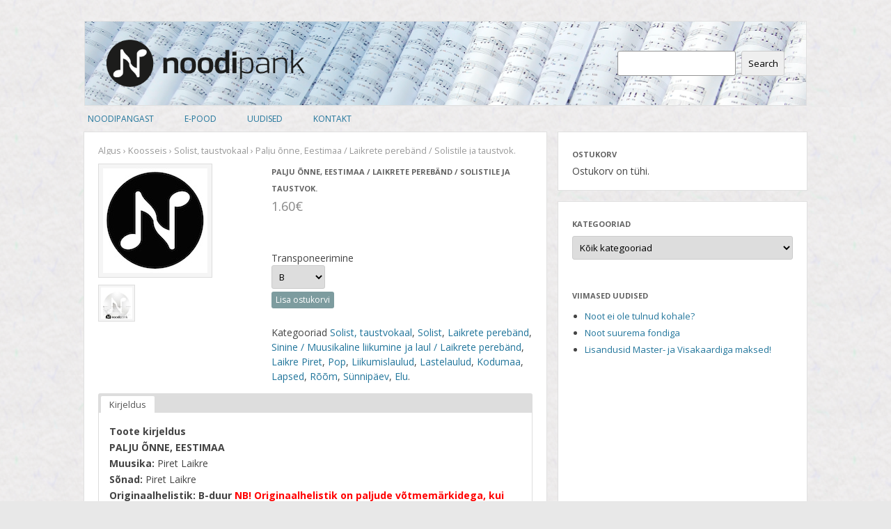

--- FILE ---
content_type: text/html; charset=UTF-8
request_url: https://www.noodipank.ee/product/palju-onne-eestimaa-laikrete-pereband-solistile-ja-taustvok
body_size: 22232
content:

<!DOCTYPE html>
<!--[if IE 7]>
<html class="ie ie7" lang="et-EE">
<![endif]-->
<!--[if IE 8]>
<html class="ie ie8" lang="et-EE">
<![endif]-->
<!--[if !(IE 7) | !(IE 8)  ]><!-->
<html lang="et-EE">
<!--<![endif]-->
<head>
<meta charset="UTF-8" />
<meta name="viewport" content="width=device-width" />
<title>Palju õnne, Eestimaa / Laikrete perebänd / Solistile ja taustvok. | Noodipank</title>
<link rel="profile" href="http://gmpg.org/xfn/11" />
<link rel="pingback" href="https://www.noodipank.ee/xmlrpc.php" />
<!--[if lt IE 9]>
<script src="https://www.noodipank.ee/wp-content/themes/twentytwelve/js/html5.js" type="text/javascript"></script>
<![endif]-->
<!--[if IE 8]>     <html class="ie8"> <![endif]-->
<meta name='robots' content='max-image-preview:large' />
<link rel='dns-prefetch' href='//fonts.googleapis.com' />
<link href='https://fonts.gstatic.com' crossorigin rel='preconnect' />
<link rel="alternate" type="application/rss+xml" title="Noodipank &raquo; RSS" href="https://www.noodipank.ee/feed" />
<link rel="alternate" type="application/rss+xml" title="Noodipank &raquo; Kommentaaride RSS" href="https://www.noodipank.ee/comments/feed" />
<script type="text/javascript">
window._wpemojiSettings = {"baseUrl":"https:\/\/s.w.org\/images\/core\/emoji\/14.0.0\/72x72\/","ext":".png","svgUrl":"https:\/\/s.w.org\/images\/core\/emoji\/14.0.0\/svg\/","svgExt":".svg","source":{"concatemoji":"https:\/\/www.noodipank.ee\/wp-includes\/js\/wp-emoji-release.min.js?ver=6.1.9"}};
/*! This file is auto-generated */
!function(e,a,t){var n,r,o,i=a.createElement("canvas"),p=i.getContext&&i.getContext("2d");function s(e,t){var a=String.fromCharCode,e=(p.clearRect(0,0,i.width,i.height),p.fillText(a.apply(this,e),0,0),i.toDataURL());return p.clearRect(0,0,i.width,i.height),p.fillText(a.apply(this,t),0,0),e===i.toDataURL()}function c(e){var t=a.createElement("script");t.src=e,t.defer=t.type="text/javascript",a.getElementsByTagName("head")[0].appendChild(t)}for(o=Array("flag","emoji"),t.supports={everything:!0,everythingExceptFlag:!0},r=0;r<o.length;r++)t.supports[o[r]]=function(e){if(p&&p.fillText)switch(p.textBaseline="top",p.font="600 32px Arial",e){case"flag":return s([127987,65039,8205,9895,65039],[127987,65039,8203,9895,65039])?!1:!s([55356,56826,55356,56819],[55356,56826,8203,55356,56819])&&!s([55356,57332,56128,56423,56128,56418,56128,56421,56128,56430,56128,56423,56128,56447],[55356,57332,8203,56128,56423,8203,56128,56418,8203,56128,56421,8203,56128,56430,8203,56128,56423,8203,56128,56447]);case"emoji":return!s([129777,127995,8205,129778,127999],[129777,127995,8203,129778,127999])}return!1}(o[r]),t.supports.everything=t.supports.everything&&t.supports[o[r]],"flag"!==o[r]&&(t.supports.everythingExceptFlag=t.supports.everythingExceptFlag&&t.supports[o[r]]);t.supports.everythingExceptFlag=t.supports.everythingExceptFlag&&!t.supports.flag,t.DOMReady=!1,t.readyCallback=function(){t.DOMReady=!0},t.supports.everything||(n=function(){t.readyCallback()},a.addEventListener?(a.addEventListener("DOMContentLoaded",n,!1),e.addEventListener("load",n,!1)):(e.attachEvent("onload",n),a.attachEvent("onreadystatechange",function(){"complete"===a.readyState&&t.readyCallback()})),(e=t.source||{}).concatemoji?c(e.concatemoji):e.wpemoji&&e.twemoji&&(c(e.twemoji),c(e.wpemoji)))}(window,document,window._wpemojiSettings);
</script>
<style type="text/css">
img.wp-smiley,
img.emoji {
	display: inline !important;
	border: none !important;
	box-shadow: none !important;
	height: 1em !important;
	width: 1em !important;
	margin: 0 0.07em !important;
	vertical-align: -0.1em !important;
	background: none !important;
	padding: 0 !important;
}
</style>
	<link rel='stylesheet' id='pss-tagalphabet-css' href='https://www.noodipank.ee/wp-content/plugins/tag-alphabet/essentials-tag-alphabet.css?ver=1.0' type='text/css' media='screen' />
<link rel='stylesheet' id='noodipank_frontend_styles-css' href='https://www.noodipank.ee/wp-content/plugins/noodipank/assets/css/frontend.css?ver=6.1.9' type='text/css' media='all' />
<link rel='stylesheet' id='jigoshop_theme_styles-css' href='https://www.noodipank.ee/wp-content/plugins/jigoshop/assets/css/frontend.css?ver=6.1.9' type='text/css' media='all' />
<link rel='stylesheet' id='jigoshop_fancybox_styles-css' href='https://www.noodipank.ee/wp-content/plugins/jigoshop/assets/css/fancybox.css?ver=6.1.9' type='text/css' media='all' />
<link rel='stylesheet' id='jqueryui_styles-css' href='https://www.noodipank.ee/wp-content/plugins/jigoshop/assets/css/ui.css?ver=6.1.9' type='text/css' media='all' />
<link rel='stylesheet' id='wp-block-library-css' href='https://www.noodipank.ee/wp-includes/css/dist/block-library/style.min.css?ver=6.1.9' type='text/css' media='all' />
<style id='wp-block-library-theme-inline-css' type='text/css'>
.wp-block-audio figcaption{color:#555;font-size:13px;text-align:center}.is-dark-theme .wp-block-audio figcaption{color:hsla(0,0%,100%,.65)}.wp-block-audio{margin:0 0 1em}.wp-block-code{border:1px solid #ccc;border-radius:4px;font-family:Menlo,Consolas,monaco,monospace;padding:.8em 1em}.wp-block-embed figcaption{color:#555;font-size:13px;text-align:center}.is-dark-theme .wp-block-embed figcaption{color:hsla(0,0%,100%,.65)}.wp-block-embed{margin:0 0 1em}.blocks-gallery-caption{color:#555;font-size:13px;text-align:center}.is-dark-theme .blocks-gallery-caption{color:hsla(0,0%,100%,.65)}.wp-block-image figcaption{color:#555;font-size:13px;text-align:center}.is-dark-theme .wp-block-image figcaption{color:hsla(0,0%,100%,.65)}.wp-block-image{margin:0 0 1em}.wp-block-pullquote{border-top:4px solid;border-bottom:4px solid;margin-bottom:1.75em;color:currentColor}.wp-block-pullquote__citation,.wp-block-pullquote cite,.wp-block-pullquote footer{color:currentColor;text-transform:uppercase;font-size:.8125em;font-style:normal}.wp-block-quote{border-left:.25em solid;margin:0 0 1.75em;padding-left:1em}.wp-block-quote cite,.wp-block-quote footer{color:currentColor;font-size:.8125em;position:relative;font-style:normal}.wp-block-quote.has-text-align-right{border-left:none;border-right:.25em solid;padding-left:0;padding-right:1em}.wp-block-quote.has-text-align-center{border:none;padding-left:0}.wp-block-quote.is-large,.wp-block-quote.is-style-large,.wp-block-quote.is-style-plain{border:none}.wp-block-search .wp-block-search__label{font-weight:700}.wp-block-search__button{border:1px solid #ccc;padding:.375em .625em}:where(.wp-block-group.has-background){padding:1.25em 2.375em}.wp-block-separator.has-css-opacity{opacity:.4}.wp-block-separator{border:none;border-bottom:2px solid;margin-left:auto;margin-right:auto}.wp-block-separator.has-alpha-channel-opacity{opacity:1}.wp-block-separator:not(.is-style-wide):not(.is-style-dots){width:100px}.wp-block-separator.has-background:not(.is-style-dots){border-bottom:none;height:1px}.wp-block-separator.has-background:not(.is-style-wide):not(.is-style-dots){height:2px}.wp-block-table{margin:"0 0 1em 0"}.wp-block-table thead{border-bottom:3px solid}.wp-block-table tfoot{border-top:3px solid}.wp-block-table td,.wp-block-table th{word-break:normal}.wp-block-table figcaption{color:#555;font-size:13px;text-align:center}.is-dark-theme .wp-block-table figcaption{color:hsla(0,0%,100%,.65)}.wp-block-video figcaption{color:#555;font-size:13px;text-align:center}.is-dark-theme .wp-block-video figcaption{color:hsla(0,0%,100%,.65)}.wp-block-video{margin:0 0 1em}.wp-block-template-part.has-background{padding:1.25em 2.375em;margin-top:0;margin-bottom:0}
</style>
<link rel='stylesheet' id='classic-theme-styles-css' href='https://www.noodipank.ee/wp-includes/css/classic-themes.min.css?ver=1' type='text/css' media='all' />
<style id='global-styles-inline-css' type='text/css'>
body{--wp--preset--color--black: #000000;--wp--preset--color--cyan-bluish-gray: #abb8c3;--wp--preset--color--white: #fff;--wp--preset--color--pale-pink: #f78da7;--wp--preset--color--vivid-red: #cf2e2e;--wp--preset--color--luminous-vivid-orange: #ff6900;--wp--preset--color--luminous-vivid-amber: #fcb900;--wp--preset--color--light-green-cyan: #7bdcb5;--wp--preset--color--vivid-green-cyan: #00d084;--wp--preset--color--pale-cyan-blue: #8ed1fc;--wp--preset--color--vivid-cyan-blue: #0693e3;--wp--preset--color--vivid-purple: #9b51e0;--wp--preset--color--blue: #21759b;--wp--preset--color--dark-gray: #444;--wp--preset--color--medium-gray: #9f9f9f;--wp--preset--color--light-gray: #e6e6e6;--wp--preset--gradient--vivid-cyan-blue-to-vivid-purple: linear-gradient(135deg,rgba(6,147,227,1) 0%,rgb(155,81,224) 100%);--wp--preset--gradient--light-green-cyan-to-vivid-green-cyan: linear-gradient(135deg,rgb(122,220,180) 0%,rgb(0,208,130) 100%);--wp--preset--gradient--luminous-vivid-amber-to-luminous-vivid-orange: linear-gradient(135deg,rgba(252,185,0,1) 0%,rgba(255,105,0,1) 100%);--wp--preset--gradient--luminous-vivid-orange-to-vivid-red: linear-gradient(135deg,rgba(255,105,0,1) 0%,rgb(207,46,46) 100%);--wp--preset--gradient--very-light-gray-to-cyan-bluish-gray: linear-gradient(135deg,rgb(238,238,238) 0%,rgb(169,184,195) 100%);--wp--preset--gradient--cool-to-warm-spectrum: linear-gradient(135deg,rgb(74,234,220) 0%,rgb(151,120,209) 20%,rgb(207,42,186) 40%,rgb(238,44,130) 60%,rgb(251,105,98) 80%,rgb(254,248,76) 100%);--wp--preset--gradient--blush-light-purple: linear-gradient(135deg,rgb(255,206,236) 0%,rgb(152,150,240) 100%);--wp--preset--gradient--blush-bordeaux: linear-gradient(135deg,rgb(254,205,165) 0%,rgb(254,45,45) 50%,rgb(107,0,62) 100%);--wp--preset--gradient--luminous-dusk: linear-gradient(135deg,rgb(255,203,112) 0%,rgb(199,81,192) 50%,rgb(65,88,208) 100%);--wp--preset--gradient--pale-ocean: linear-gradient(135deg,rgb(255,245,203) 0%,rgb(182,227,212) 50%,rgb(51,167,181) 100%);--wp--preset--gradient--electric-grass: linear-gradient(135deg,rgb(202,248,128) 0%,rgb(113,206,126) 100%);--wp--preset--gradient--midnight: linear-gradient(135deg,rgb(2,3,129) 0%,rgb(40,116,252) 100%);--wp--preset--duotone--dark-grayscale: url('#wp-duotone-dark-grayscale');--wp--preset--duotone--grayscale: url('#wp-duotone-grayscale');--wp--preset--duotone--purple-yellow: url('#wp-duotone-purple-yellow');--wp--preset--duotone--blue-red: url('#wp-duotone-blue-red');--wp--preset--duotone--midnight: url('#wp-duotone-midnight');--wp--preset--duotone--magenta-yellow: url('#wp-duotone-magenta-yellow');--wp--preset--duotone--purple-green: url('#wp-duotone-purple-green');--wp--preset--duotone--blue-orange: url('#wp-duotone-blue-orange');--wp--preset--font-size--small: 13px;--wp--preset--font-size--medium: 20px;--wp--preset--font-size--large: 36px;--wp--preset--font-size--x-large: 42px;--wp--preset--spacing--20: 0.44rem;--wp--preset--spacing--30: 0.67rem;--wp--preset--spacing--40: 1rem;--wp--preset--spacing--50: 1.5rem;--wp--preset--spacing--60: 2.25rem;--wp--preset--spacing--70: 3.38rem;--wp--preset--spacing--80: 5.06rem;}:where(.is-layout-flex){gap: 0.5em;}body .is-layout-flow > .alignleft{float: left;margin-inline-start: 0;margin-inline-end: 2em;}body .is-layout-flow > .alignright{float: right;margin-inline-start: 2em;margin-inline-end: 0;}body .is-layout-flow > .aligncenter{margin-left: auto !important;margin-right: auto !important;}body .is-layout-constrained > .alignleft{float: left;margin-inline-start: 0;margin-inline-end: 2em;}body .is-layout-constrained > .alignright{float: right;margin-inline-start: 2em;margin-inline-end: 0;}body .is-layout-constrained > .aligncenter{margin-left: auto !important;margin-right: auto !important;}body .is-layout-constrained > :where(:not(.alignleft):not(.alignright):not(.alignfull)){max-width: var(--wp--style--global--content-size);margin-left: auto !important;margin-right: auto !important;}body .is-layout-constrained > .alignwide{max-width: var(--wp--style--global--wide-size);}body .is-layout-flex{display: flex;}body .is-layout-flex{flex-wrap: wrap;align-items: center;}body .is-layout-flex > *{margin: 0;}:where(.wp-block-columns.is-layout-flex){gap: 2em;}.has-black-color{color: var(--wp--preset--color--black) !important;}.has-cyan-bluish-gray-color{color: var(--wp--preset--color--cyan-bluish-gray) !important;}.has-white-color{color: var(--wp--preset--color--white) !important;}.has-pale-pink-color{color: var(--wp--preset--color--pale-pink) !important;}.has-vivid-red-color{color: var(--wp--preset--color--vivid-red) !important;}.has-luminous-vivid-orange-color{color: var(--wp--preset--color--luminous-vivid-orange) !important;}.has-luminous-vivid-amber-color{color: var(--wp--preset--color--luminous-vivid-amber) !important;}.has-light-green-cyan-color{color: var(--wp--preset--color--light-green-cyan) !important;}.has-vivid-green-cyan-color{color: var(--wp--preset--color--vivid-green-cyan) !important;}.has-pale-cyan-blue-color{color: var(--wp--preset--color--pale-cyan-blue) !important;}.has-vivid-cyan-blue-color{color: var(--wp--preset--color--vivid-cyan-blue) !important;}.has-vivid-purple-color{color: var(--wp--preset--color--vivid-purple) !important;}.has-black-background-color{background-color: var(--wp--preset--color--black) !important;}.has-cyan-bluish-gray-background-color{background-color: var(--wp--preset--color--cyan-bluish-gray) !important;}.has-white-background-color{background-color: var(--wp--preset--color--white) !important;}.has-pale-pink-background-color{background-color: var(--wp--preset--color--pale-pink) !important;}.has-vivid-red-background-color{background-color: var(--wp--preset--color--vivid-red) !important;}.has-luminous-vivid-orange-background-color{background-color: var(--wp--preset--color--luminous-vivid-orange) !important;}.has-luminous-vivid-amber-background-color{background-color: var(--wp--preset--color--luminous-vivid-amber) !important;}.has-light-green-cyan-background-color{background-color: var(--wp--preset--color--light-green-cyan) !important;}.has-vivid-green-cyan-background-color{background-color: var(--wp--preset--color--vivid-green-cyan) !important;}.has-pale-cyan-blue-background-color{background-color: var(--wp--preset--color--pale-cyan-blue) !important;}.has-vivid-cyan-blue-background-color{background-color: var(--wp--preset--color--vivid-cyan-blue) !important;}.has-vivid-purple-background-color{background-color: var(--wp--preset--color--vivid-purple) !important;}.has-black-border-color{border-color: var(--wp--preset--color--black) !important;}.has-cyan-bluish-gray-border-color{border-color: var(--wp--preset--color--cyan-bluish-gray) !important;}.has-white-border-color{border-color: var(--wp--preset--color--white) !important;}.has-pale-pink-border-color{border-color: var(--wp--preset--color--pale-pink) !important;}.has-vivid-red-border-color{border-color: var(--wp--preset--color--vivid-red) !important;}.has-luminous-vivid-orange-border-color{border-color: var(--wp--preset--color--luminous-vivid-orange) !important;}.has-luminous-vivid-amber-border-color{border-color: var(--wp--preset--color--luminous-vivid-amber) !important;}.has-light-green-cyan-border-color{border-color: var(--wp--preset--color--light-green-cyan) !important;}.has-vivid-green-cyan-border-color{border-color: var(--wp--preset--color--vivid-green-cyan) !important;}.has-pale-cyan-blue-border-color{border-color: var(--wp--preset--color--pale-cyan-blue) !important;}.has-vivid-cyan-blue-border-color{border-color: var(--wp--preset--color--vivid-cyan-blue) !important;}.has-vivid-purple-border-color{border-color: var(--wp--preset--color--vivid-purple) !important;}.has-vivid-cyan-blue-to-vivid-purple-gradient-background{background: var(--wp--preset--gradient--vivid-cyan-blue-to-vivid-purple) !important;}.has-light-green-cyan-to-vivid-green-cyan-gradient-background{background: var(--wp--preset--gradient--light-green-cyan-to-vivid-green-cyan) !important;}.has-luminous-vivid-amber-to-luminous-vivid-orange-gradient-background{background: var(--wp--preset--gradient--luminous-vivid-amber-to-luminous-vivid-orange) !important;}.has-luminous-vivid-orange-to-vivid-red-gradient-background{background: var(--wp--preset--gradient--luminous-vivid-orange-to-vivid-red) !important;}.has-very-light-gray-to-cyan-bluish-gray-gradient-background{background: var(--wp--preset--gradient--very-light-gray-to-cyan-bluish-gray) !important;}.has-cool-to-warm-spectrum-gradient-background{background: var(--wp--preset--gradient--cool-to-warm-spectrum) !important;}.has-blush-light-purple-gradient-background{background: var(--wp--preset--gradient--blush-light-purple) !important;}.has-blush-bordeaux-gradient-background{background: var(--wp--preset--gradient--blush-bordeaux) !important;}.has-luminous-dusk-gradient-background{background: var(--wp--preset--gradient--luminous-dusk) !important;}.has-pale-ocean-gradient-background{background: var(--wp--preset--gradient--pale-ocean) !important;}.has-electric-grass-gradient-background{background: var(--wp--preset--gradient--electric-grass) !important;}.has-midnight-gradient-background{background: var(--wp--preset--gradient--midnight) !important;}.has-small-font-size{font-size: var(--wp--preset--font-size--small) !important;}.has-medium-font-size{font-size: var(--wp--preset--font-size--medium) !important;}.has-large-font-size{font-size: var(--wp--preset--font-size--large) !important;}.has-x-large-font-size{font-size: var(--wp--preset--font-size--x-large) !important;}
.wp-block-navigation a:where(:not(.wp-element-button)){color: inherit;}
:where(.wp-block-columns.is-layout-flex){gap: 2em;}
.wp-block-pullquote{font-size: 1.5em;line-height: 1.6;}
</style>
<link rel='stylesheet' id='cntctfrm_form_style-css' href='https://www.noodipank.ee/wp-content/plugins/contact-form-plugin/css/form_style.css?ver=4.2.8' type='text/css' media='all' />
<link rel='stylesheet' id='widgets-on-pages-css' href='https://www.noodipank.ee/wp-content/plugins/widgets-on-pages/public/css/widgets-on-pages-public.css?ver=1.4.0' type='text/css' media='all' />
<link rel='stylesheet' id='twentytwelve-fonts-css' href='https://fonts.googleapis.com/css?family=Open+Sans%3A400italic%2C700italic%2C400%2C700&#038;subset=latin%2Clatin-ext&#038;display=fallback' type='text/css' media='all' />
<link rel='stylesheet' id='twentytwelve-style-css' href='https://www.noodipank.ee/wp-content/themes/noodipank/style.css?ver=20221101' type='text/css' media='all' />
<link rel='stylesheet' id='twentytwelve-block-style-css' href='https://www.noodipank.ee/wp-content/themes/twentytwelve/css/blocks.css?ver=20190406' type='text/css' media='all' />
<!--[if lt IE 9]>
<link rel='stylesheet' id='twentytwelve-ie-css' href='https://www.noodipank.ee/wp-content/themes/twentytwelve/css/ie.css?ver=20150214' type='text/css' media='all' />
<![endif]-->
<script type='text/javascript' src='https://www.noodipank.ee/wp-includes/js/jquery/jquery.min.js?ver=3.6.1' id='jquery-core-js'></script>
<script type='text/javascript' src='https://www.noodipank.ee/wp-includes/js/jquery/jquery-migrate.min.js?ver=3.3.2' id='jquery-migrate-js'></script>
<script type='text/javascript' id='noodipank_script-js-extra'>
/* <![CDATA[ */
var noodipank_params = {"ajax_url":"https:\/\/www.noodipank.ee\/wp-admin\/admin-ajax.php"};
/* ]]> */
</script>
<script type='text/javascript' src='https://www.noodipank.ee/wp-content/plugins/noodipank/assets/js/script.js?ver=6.1.9' id='noodipank_script-js'></script>
<script type='text/javascript' src='https://www.noodipank.ee/wp-content/plugins/jigoshop/assets/js/jquery.fancybox-1.3.4.pack.js?ver=6.1.9' id='fancybox-js'></script>
<script type='text/javascript' src='https://www.noodipank.ee/wp-content/plugins/jigoshop/assets/js/jquery-ui-1.9.2.min.js?ver=1.9.2' id='jqueryui-js'></script>
<script type='text/javascript' src='https://www.noodipank.ee/wp-content/plugins/jigoshop/assets/js/blockui.js?ver=6.1.9' id='jigoshop_blockui-js'></script>
<script type='text/javascript' src='https://www.noodipank.ee/wp-content/plugins/jigoshop/assets/js/jigoshop_frontend.js?ver=6.1.9' id='jigoshop_frontend-js'></script>
<script type='text/javascript' id='jigoshop_script-js-extra'>
/* <![CDATA[ */
var jigoshop_params = {"ajax_url":"https:\/\/www.noodipank.ee\/wp-admin\/admin-ajax.php","assets_url":"https:\/\/www.noodipank.ee\/wp-content\/plugins\/jigoshop","checkout_url":"https:\/\/www.noodipank.ee\/wp-admin\/admin-ajax.php?action=jigoshop-checkout","countries":"{\"AL\":{\"BER\":\"Berat\",\"DIB\":\"Dib\\u00ebr\",\"DUR\":\"Durr\\u00ebs\",\"ELB\":\"Elbasan\",\"FIE\":\"Fier\",\"GJI\":\"Gjirokast\\u00ebr\",\"KOR\":\"Kor\\u00e7\\u00eb\",\"KUK\":\"Kuk\\u00ebs\",\"LEZ\":\"Lezh\\u00eb\",\"SHK\":\"Shkod\\u00ebr\",\"TIR\":\"Tiran\\u00eb\",\"VLO\":\"Vlor\\u00eb\"},\"AU\":{\"ACT\":\"Australian Capital Territory\",\"NSW\":\"New South Wales\",\"NT\":\"Northern Territory\",\"QLD\":\"Queensland\",\"SA\":\"South Australia\",\"TAS\":\"Tasmania\",\"VIC\":\"Victoria\",\"WA\":\"Western Australia\"},\"BR\":{\"AC\":\"Acre\",\"AL\":\"Alagoas\",\"AM\":\"Amazonas\",\"AP\":\"Amap\\u00e1\",\"BA\":\"Bahia\",\"CE\":\"Cear\\u00e1\",\"DF\":\"Distrito federal\",\"ES\":\"Esp\\u00edrito santo\",\"GO\":\"Goi\\u00e1s\",\"MA\":\"Maranh\\u00e3o\",\"MG\":\"Minas gerais\",\"MS\":\"Mato grosso do sul\",\"MT\":\"Mato grosso\",\"PA\":\"Par\\u00e1\",\"PB\":\"Paraiba\",\"PE\":\"Pernambuco\",\"PI\":\"Piau\\u00ed\",\"PR\":\"Paran\\u00e1\",\"RJ\":\"Rio de janeiro\",\"RN\":\"Rio grande do norte\",\"RO\":\"Rond\\u00f4nia\",\"RR\":\"Roraima\",\"RS\":\"Rio grande do sul\",\"SC\":\"Santa catarina\",\"SE\":\"Sergipe\",\"SP\":\"S\\u00e3o paulo\",\"TO\":\"Tocantins\"},\"CA\":{\"AB\":\"Alberta\",\"BC\":\"British Columbia\",\"MB\":\"Manitoba\",\"NB\":\"New Brunswick\",\"NL\":\"Newfoundland\",\"NS\":\"Nova Scotia\",\"NT\":\"Northwest Territories\",\"NU\":\"Nunavut\",\"ON\":\"Ontario\",\"PE\":\"Prince Edward Island\",\"QC\":\"Quebec\",\"SK\":\"Saskatchewan\",\"YT\":\"Yukon Territory\"},\"CH\":{\"AG\":\"Aargau\",\"AI\":\"Appenzell Innerrhoden\",\"AR\":\"Appenzell Ausserrhoden\",\"BE\":\"Bern\",\"BL\":\"Basel-Landschaft\",\"BS\":\"Basel-Stadt\",\"FR\":\"Freiburg\",\"GE\":\"Genf\",\"GL\":\"Glarus\",\"JU\":\"Jura\",\"LU\":\"Luzern\",\"NE\":\"Neuenburg\",\"NW\":\"Nidwalden\",\"OW\":\"Obwalden\",\"SG\":\"St. Gallen\",\"SH\":\"Schaffhausen\",\"SO\":\"Solothurn\",\"SZ\":\"Schwyz\",\"TG\":\"Thurgau\",\"TI\":\"Tessin\",\"UR\":\"Uri\",\"VD\":\"Waadt\",\"VS\":\"Wallis\",\"ZG\":\"Zug\",\"ZH\":\"Z\\u00fcrich\"},\"ES\":{\"AA\":\"\\u00c1lava\",\"AB\":\"Albacete\",\"AN\":\"Alicante\",\"AM\":\"Almer\\u00eda\",\"AS\":\"Asturias\",\"AV\":\"\\u00c1vila\",\"BD\":\"Badajoz\",\"BL\":\"Baleares\",\"BR\":\"Barcelona\",\"BU\":\"Burgos\",\"CC\":\"C\\u00e1ceres\",\"CD\":\"C\\u00e1diz\",\"CN\":\"Cantabria\",\"CS\":\"Castell\\u00f3n\",\"CE\":\"Ceuta\",\"CR\":\"Ciudad Real\",\"CO\":\"C\\u00f3rdoba\",\"CU\":\"Cuenca\",\"GN\":\"Gerona\",\"GD\":\"Granada\",\"GJ\":\"Guadalajara\",\"GP\":\"Guip\\u00fazcoa\",\"HL\":\"Huelva\",\"HS\":\"Huesca\",\"JA\":\"Ja\\u00e9n\",\"AC\":\"La Coru\\u00f1a\",\"LR\":\"La Rioja\",\"LP\":\"Las Palmas\",\"LN\":\"Le\\u00f3n\",\"LD\":\"L\\u00e9rida\",\"LG\":\"Lugo\",\"MD\":\"Madrid\",\"MG\":\"M\\u00e1laga\",\"ME\":\"Melilla\",\"MR\":\"Murcia\",\"NV\":\"Navarra\",\"OR\":\"Orense\",\"PL\":\"Palencia\",\"PV\":\"Pontevedra\",\"SL\":\"Salamanca\",\"SC\":\"Santa Cruz de Tenerife\",\"SG\":\"Segovia\",\"SV\":\"Sevilla\",\"SR\":\"Soria\",\"TG\":\"Tarragona\",\"TE\":\"Teruel\",\"TD\":\"Toledo\",\"VN\":\"Valencia\",\"VD\":\"Valladolid\",\"VZ\":\"Vizcaya\",\"ZM\":\"Zamora\",\"ZG\":\"Zaragoza\"},\"CZ\":{\"JC\":\"Jihocesk\\u00fd kraj [South Bohemian Region]\",\"JM\":\"Jihomoravsk\\u00fd kraj [South Moravian Region]\",\"KA\":\"Karlovarsk\\u00fd kraj [Karlovy Vary Region]\",\"KR\":\"Kr\\u00e1lov\\u00e9hradeck\\u00fd kraj [Hradec Kr\\u00e1lov\\u00e9 Region]\",\"LI\":\"Libereck\\u00fd kraj [Liberec Region]\",\"MO\":\"Moravskoslezsk\\u00fd kraj [Moravian-Silesian Region]\",\"OL\":\"Olomouck\\u00fd kraj [Olomouc Region]\",\"PA\":\"Pardubick\\u00fd kraj [Pardubice Region]\",\"PL\":\"Plzensk\\u00fd kraj [Plzen Region]\",\"PR\":\"Praha (Hlavni mesto Praha) [Prague]\",\"ST\":\"Stredocesk\\u00fd kraj [Central Bohemian Region]\",\"US\":\"\\u00dasteck\\u00fd kraj [\\u00dast\\u00ed Region]\",\"VY\":\"Vysocina\",\"ZL\":\"Zl\\u00ednsk\\u00fd kraj [Zl\\u00edn Region]\"},\"DE\":{\"NDS\":\"Niedersachsen\",\"BAW\":\"Baden-W\\u00fcrttemberg\",\"BAY\":\"Bayern\",\"BER\":\"Berlin\",\"BRG\":\"Brandenburg\",\"BRE\":\"Bremen\",\"HAM\":\"Hamburg\",\"HES\":\"Hessen\",\"MEC\":\"Mecklenburg-Vorpommern\",\"NRW\":\"Nordrhein-Westfalen\",\"RHE\":\"Rheinland-Pfalz\",\"SAR\":\"Saarland\",\"SAS\":\"Sachsen\",\"SAC\":\"Sachsen-Anhalt\",\"SCN\":\"Schleswig-Holstein\",\"THE\":\"Th\\u00fcringen\"},\"FI\":{\"\\u00c5AL\":\"\\u00c5land\",\"EKA\":\"Etel\\u00e4-Karjala [South Karelia]\",\"EPO\":\"Etel\\u00e4-Pohjanmaa [South Ostrobothnia]\",\"ESA\":\"Etel\\u00e4-Savo\",\"KAI\":\"Kainuu\",\"KHA\":\"Kanta-H\\u00e4me\",\"KPO\":\"Keski-Pohjanmaa [Central Ostrobothnia]\",\"KSO\":\"Keski-Suomi [Central Finland]\",\"KYM\":\"Kymenlaakso (Kymmenedalen)\",\"LAP\":\"Lappi [Lapland]\",\"PHA\":\"P\\u00e4ij\\u00e4t-H\\u00e4me\",\"PIR\":\"Pirkanmaa\",\"POH\":\"Pohjanmaa [Ostrobothnia]\",\"PKA\":\"Pohjois-Karjala [North Karelia]\",\"PPO\":\"Pohjois-Pohjanmaa [North Ostrobothnia]\",\"PSA\":\"Pohjois-Savo\",\"SAT\":\"Satakunta\",\"UUS\":\"Uusimaa (Nyland)\",\"VSS\":\"Varsinais-Suomi (Egentliga Finland)\"},\"FR\":{\"ALS\":\"Alsace\",\"AQU\":\"Aquitaine\",\"AUV\":\"Auvergne\",\"BAS\":\"Basse-Normandie [Lower Normandy]\",\"BOU\":\"Bourgogne [Burgundy]\",\"BRE\":\"Bretagne [Brittany]\",\"CEN\":\"Centre\",\"CHA\":\"Champagne - Ardenne\",\"COR\":\"Corse\",\"FRA\":\"Franche-Comt\\u00e9\",\"HAU\":\"Haute-Normandie [Upper Normandy]\",\"ILE\":\"\\u00cele-de-France\",\"LAN\":\"Languedoc - Roussillon\",\"LIM\":\"Limousin\",\"LOR\":\"Lorraine\",\"MID\":\"Midi - Pyr\\u00e9n\\u00e9es\",\"NOR\":\"Nord - Pas-de-Calais\",\"PAY\":\"Pays de la Loire\",\"PIC\":\"Picardie\",\"POI\":\"Poitou - Charentes\",\"PRO\":\"Provence - Alpes - C\\u00f4te d'Azur\",\"RHO\":\"Rh\\u00f4ne - Alpes\"},\"GR\":{\"AOR\":\"\\u00c1gio \\u00d3ros [Mount Athos]\",\"AMT\":\"Anatolik\\u00ed Makedon\\u00eda & Thrak\\u00ed [East Macedonia & Thrace]\",\"ATT\":\"Attik\\u00ed [Attica]\",\"DEL\":\"Dytik\\u00ed Ell\\u00e1da [Western Greece]\",\"DMD\":\"Dytik\\u00ed Makedon\\u00eda [West Macedonia]\",\"ION\":\"I\\u00f3nia Nisi\\u00e1 [Ionian Islands]\",\"IPI\":\"\\u00cdpiros [Epirus]\",\"KMD\":\"Kedrik\\u00ed Makedon\\u00eda [Central Macedonia]\",\"KRI\":\"Kr\\u00edti [Crete]\",\"NAI\":\"N\\u00f3tio Aiga\\u00edo [South Aegean]\",\"PEL\":\"Pelop\\u00f3nnisos [Peloponnese]\",\"SEL\":\"Stere\\u00e1 Ell\\u00e1da [Central Greece]\",\"THE\":\"Thessal\\u00eda [Thessaly]\",\"VAI\":\"V\\u00f3rio Aiga\\u00edo [Northern Aegean]\"},\"HK\":{\"HONG KONG\":\"Hong Kong Island\",\"KOWLOONG\":\"Kowloong\",\"NEW TERRITORIES\":\"New Territories\"},\"HU\":{\"BAC\":\"B\\u00e1cs-Kiskun\",\"BAR\":\"Baranya\",\"BEK\":\"B\\u00e9k\\u00e9s\",\"BOR\":\"Borsod-Aba\\u00faj-Zempl\\u00e9n\",\"BUD\":\"Budapest\",\"CSO\":\"Csongr\\u00e1d\",\"FEJ\":\"Fej\\u00e9r\",\"GYO\":\"Gyor-Moson-Sopron\",\"HAJ\":\"Hajd\\u00fa-Bihar\",\"HEV\":\"Heves\",\"JAS\":\"J\\u00e1sz-Nagykun-Szolnok\",\"KOM\":\"Kom\\u00e1rom-Esztergom\",\"NOG\":\"N\\u00f3gr\\u00e1d\",\"PES\":\"Pest\",\"SOM\":\"Somogy\",\"SZA\":\"Szabolcs-Szatm\\u00e1r-Bereg\",\"TOL\":\"Tolna\",\"VAS\":\"Vas\",\"VES\":\"Veszpr\\u00e9m\",\"ZAL\":\"Zala\"},\"IE\":{\"G\":\"Galway (incl. Galway City)\",\"LM\":\"Leitrim\",\"MO\":\"Mayo\",\"RN\":\"Roscommon\",\"SO\":\"Sligo\",\"CW\":\"Carlow\",\"D\":\"Dublin\",\"DR\":\"D\\u00fan Laoghaire-Rathdown\",\"FG\":\"Fingal\",\"KE\":\"Kildare\",\"KK\":\"Kilkenny\",\"LS\":\"Laois\",\"LD\":\"Longford\",\"LH\":\"Louth\",\"MH\":\"Meath\",\"OY\":\"Offaly\",\"SD\":\"South Dublin\",\"WH\":\"Westmeath\",\"WX\":\"Wexford\",\"WW\":\"Wicklow\",\"CE\":\"Clare\",\"C\":\"Cork (incl. Cork City)\",\"KY\":\"Kerry\",\"LK\":\"Limerick (incl. Limerick City)\",\"NT\":\"North Tipperary\",\"ST\":\"South Tipperary\",\"WD\":\"Waterford (incl. Waterford City)\",\"CN\":\"Cavan\",\"DL\":\"Donegal\",\"MIN\":\"Monaghan\"},\"NL\":{\"D\":\"Drenthe\",\"Fl\":\"Flevoland\",\"Fr\":\"Friesland\",\"Gld\":\"Gelderland\",\"Gr\":\"Groningen\",\"L\":\"Limburg\",\"N-B\":\"Noord-Brabant\",\"N-H\":\"Noord-Holland\",\"O\":\"Overijssel\",\"U\":\"Utrecht\",\"Z\":\"Zeeland\",\"Z-H\":\"Zuid-Holland\"},\"NZ\":{\"AUK\":\"Auckland\",\"BOP\":\"Bay of Plenty\",\"CAN\":\"Canterbury\",\"GIS\":\"Gisborne\",\"HKB\":\"Hawke's Bay\",\"MWT\":\"Manawatu-Wanganui\",\"MBH\":\"Marlborough\",\"NSN\":\"Nelson\",\"NTL\":\"Northland\",\"OTA\":\"Otago\",\"STL\":\"Southland\",\"TKI\":\"Taranaki\",\"TAS\":\"Tasman\",\"WKO\":\"Waikato\",\"WGN\":\"Wellington\",\"WTC\":\"West Coast\"},\"RO\":{\"ALB\":\"Alba\",\"ARA\":\"Arad\",\"ARG\":\"Arge\\u0219\",\"BAC\":\"Bac\\u0103u\",\"BIH\":\"Bihor\",\"BIS\":\"Bistri\\u021ba-N\\u0103s\\u0103ud\",\"BOT\":\"Boto\\u0219ani\",\"BRA\":\"Br\\u0103ila\",\"BRS\":\"Bra\\u0219ov\",\"BUC\":\"Bucure\\u0219ti\",\"BUZ\":\"Buz\\u0103u\",\"CAL\":\"C\\u0103l\\u0103ra\\u0219i\",\"CAR\":\"Cara\\u0219-Severin\",\"CLU\":\"Cluj\",\"CON\":\"Constan\\u021ba\",\"COV\":\"Covasna\",\"DAM\":\"D\\u00e2mbovi\\u021ba\",\"DOL\":\"Dolj\",\"GAL\":\"Gala\\u021bi\",\"GIU\":\"Giurgiu\",\"GOR\":\"Gorj\",\"HAR\":\"Harghita\",\"HUN\":\"Hunedoara\",\"IAL\":\"Ialomi\\u021ba\",\"IAS\":\"Ia\\u0219i\",\"ILF\":\"Ilfov\",\"MAR\":\"Maramure\\u0219\",\"MEH\":\"Mehedin\\u021bi\",\"MUR\":\"Mure\\u0219\",\"NEA\":\"Neam\\u021b\",\"OLT\":\"Olt\",\"PRA\":\"Prahova\",\"SAL\":\"S\\u0103laj\",\"SAT\":\"Satu Mare\",\"SIB\":\"Sibiu\",\"SUC\":\"Suceava\",\"TEL\":\"Teleorman\",\"TIM\":\"Timi\\u0219\",\"TUL\":\"Tulcea\",\"VAL\":\"V\\u00e2lcea\",\"VAS\":\"Vaslui\",\"VRA\":\"Vrancea\"},\"SR\":{\"BOR\":\"Bor\",\"BRA\":\"Branicevo\",\"GBE\":\"Grad Beograd\",\"JAB\":\"Jablanica\",\"KOL\":\"Kolubara\",\"MAC\":\"Macva\",\"MOR\":\"Moravica\",\"NIS\":\"Ni\\u0161ava\",\"PCI\":\"Pcinja\",\"PIR\":\"Pirot\",\"POD\":\"Podunavlje [Danube]\",\"POM\":\"Pomoravlje\",\"RSN\":\"Rasina\",\"RSK\":\"Ra\\u0161ka\",\"SUM\":\"\\u0160umadija\",\"TOP\":\"Toplica\",\"ZAJ\":\"Zajecar\",\"ZLA\":\"Zlatibor\",\"JBK\":\"Ju\\u017ena Backa\",\"JBN\":\"Ju\\u017eni Banat\",\"SBK\":\"Severna Backa\",\"SBN\":\"Severni Banat\",\"SRB\":\"Srednji Banat\",\"SRE\":\"Srem\",\"ZBK\":\"Zapadna Backa [West Backa]\"},\"SE\":{\"BLE\":\"Blekinge l\\u00e4n\",\"DAL\":\"Dalarnas l\\u00e4n\",\"GAV\":\"G\\u00e4vleborgs l\\u00e4n\",\"GOT\":\"Gotlands l\\u00e4n\",\"HAL\":\"Hallands l\\u00e4n\",\"JAM\":\"J\\u00e4mtlands l\\u00e4n\",\"JON\":\"J\\u00f6nk\\u00f6pings l\\u00e4n\",\"KAL\":\"Kalmar l\\u00e4n\",\"KRO\":\"Kronobergs l\\u00e4n\",\"NOR\":\"Norrbottens l\\u00e4n\",\"ORE\":\"\\u00d6rebro l\\u00e4n\",\"OST\":\"\\u00d6sterg\\u00f6tlands l\\u00e4n\",\"SKA\":\"Sk\\u00e5ne l\\u00e4n\",\"SOD\":\"S\\u00f6dermanlands l\\u00e4n\",\"STO\":\"Stockholms l\\u00e4n\",\"UPP\":\"Uppsala l\\u00e4n\",\"VAR\":\"V\\u00e4rmlands l\\u00e4n\",\"VAS\":\"V\\u00e4sterbottens l\\u00e4n\",\"VNL\":\"V\\u00e4sternorrlands l\\u00e4n\",\"VML\":\"V\\u00e4stmanlands l\\u00e4n\",\"VGO\":\"V\\u00e4stra G\\u00f6talands l\\u00e4n\"},\"US\":{\"AK\":\"Alaska\",\"AL\":\"Alabama\",\"AR\":\"Arkansas\",\"AZ\":\"Arizona\",\"CA\":\"California\",\"CO\":\"Colorado\",\"CT\":\"Connecticut\",\"DC\":\"District Of Columbia\",\"DE\":\"Delaware\",\"FL\":\"Florida\",\"GA\":\"Georgia\",\"HI\":\"Hawaii\",\"IA\":\"Iowa\",\"ID\":\"Idaho\",\"IL\":\"Illinois\",\"IN\":\"Indiana\",\"KS\":\"Kansas\",\"KY\":\"Kentucky\",\"LA\":\"Louisiana\",\"MA\":\"Massachusetts\",\"MD\":\"Maryland\",\"ME\":\"Maine\",\"MI\":\"Michigan\",\"MN\":\"Minnesota\",\"MO\":\"Missouri\",\"MS\":\"Mississippi\",\"MT\":\"Montana\",\"NC\":\"North Carolina\",\"ND\":\"North Dakota\",\"NE\":\"Nebraska\",\"NH\":\"New Hampshire\",\"NJ\":\"New Jersey\",\"NM\":\"New Mexico\",\"NV\":\"Nevada\",\"NY\":\"New York\",\"OH\":\"Ohio\",\"OK\":\"Oklahoma\",\"OR\":\"Oregon\",\"PA\":\"Pennsylvania\",\"RI\":\"Rhode Island\",\"SC\":\"South Carolina\",\"SD\":\"South Dakota\",\"TN\":\"Tennessee\",\"TX\":\"Texas\",\"UT\":\"Utah\",\"VA\":\"Virginia\",\"VT\":\"Vermont\",\"WA\":\"Washington\",\"WI\":\"Wisconsin\",\"WV\":\"West Virginia\",\"WY\":\"Wyoming\"},\"USAF\":{\"AA\":\"Americas\",\"AE\":\"Europe\",\"AP\":\"Pacific\"}}","currency_symbol":"\u20ac","get_variation_nonce":"48374af5bd","load_fancybox":"1","option_guest_checkout":"yes","select_state_text":"Vali maakond\u2026","state_text":"Maakond","update_order_review_nonce":"5e2d5af167","billing_state":null,"shipping_state":null,"is_checkout":""};
/* ]]> */
</script>
<script type='text/javascript' src='https://www.noodipank.ee/wp-content/plugins/jigoshop/assets/js/script.js?ver=6.1.9' id='jigoshop_script-js'></script>
<link rel="https://api.w.org/" href="https://www.noodipank.ee/wp-json/" /><link rel="EditURI" type="application/rsd+xml" title="RSD" href="https://www.noodipank.ee/xmlrpc.php?rsd" />
<link rel="wlwmanifest" type="application/wlwmanifest+xml" href="https://www.noodipank.ee/wp-includes/wlwmanifest.xml" />
<link rel="canonical" href="https://www.noodipank.ee/product/palju-onne-eestimaa-laikrete-pereband-solistile-ja-taustvok" />
<link rel='shortlink' href='https://www.noodipank.ee/?p=9416' />
<link rel="alternate" type="application/json+oembed" href="https://www.noodipank.ee/wp-json/oembed/1.0/embed?url=https%3A%2F%2Fwww.noodipank.ee%2Fproduct%2Fpalju-onne-eestimaa-laikrete-pereband-solistile-ja-taustvok" />
<link rel="alternate" type="text/xml+oembed" href="https://www.noodipank.ee/wp-json/oembed/1.0/embed?url=https%3A%2F%2Fwww.noodipank.ee%2Fproduct%2Fpalju-onne-eestimaa-laikrete-pereband-solistile-ja-taustvok&#038;format=xml" />

<!-- Jigoshop Version: 1.5.1 -->
<link rel="stylesheet" href="https://www.noodipank.ee/wp-content/plugins/multi-column-taxonomy-list/css/multi-column-taxonomy-link.css" type="text/css" />	<style type="text/css" id="twentytwelve-header-css">
		.site-title,
	.site-description {
		position: absolute;
		clip: rect(1px 1px 1px 1px); /* IE7 */
		clip: rect(1px, 1px, 1px, 1px);
	}
			</style>
	<style type="text/css" id="custom-background-css">
body.custom-background { background-color: #e8e8e8; background-image: url("https://noodipank.ee/wp-content/uploads/2013/04/back.png"); background-position: left top; background-size: auto; background-repeat: repeat; background-attachment: scroll; }
</style>
	
<!-- My Custom CSS -->
<link rel='stylesheet' id='mccss_stylesheet' href='https://www.noodipank.ee/wp-content/uploads/my_custom_css/my_style.css?1768899093' type='text/css' media='all' />
<!-- My Custom CSS -->
<script src="https://ajax.googleapis.com/ajax/libs/jquery/1.11.2/jquery.min.js"></script>
<script>
    jq13 = jQuery.noConflict(true);
</script>

</head>

<body class="product-template-default single single-product postid-9416 custom-background wp-embed-responsive jigoshop jigoshop-product custom-font-enabled">



<div id="page" class="hfeed site">
	<header id="masthead" class="site-header" role="banner">
		<div class="site-header-image">
		<hgroup>

			<h1 class="site-title"><a href="https://www.noodipank.ee/" title="Noodipank" rel="home">Noodipank</a></h1>
			<h2 class="site-description">noodipank.ee</h2>
<div class="headerlogo"></div>
<div class="headersearch">
<div id='3' class='widgets_on_page wop_tiny1  wop_small1  wop_medium1  wop_large1  wop_wide1'>
			<ul><li id="block-2" class="widget widget_block widget_search"><form role="search" method="get" action="https://www.noodipank.ee/" class="wp-block-search__button-outside wp-block-search__text-button wp-block-search"><label for="wp-block-search__input-1" class="wp-block-search__label" >Search</label><div class="wp-block-search__inside-wrapper " ><input type="search" id="wp-block-search__input-1" class="wp-block-search__input wp-block-search__input" name="s" value="" placeholder=""  required /><button type="submit" class="wp-block-search__button wp-element-button"  >Search</button></div></form></li></ul></div><!-- widgets_on_page --></div>
		</hgroup>
		</div>
	

		<nav id="site-navigation" class="main-navigation" role="navigation">
			<h3 class="menu-toggle">Menu</h3>
			<a class="assistive-text" href="#content" title="Skip to content">Skip to content</a>
			<div class="menu-default-container"><ul id="menu-default" class="nav-menu"><li id="menu-item-1739" class="menu-item menu-item-type-post_type menu-item-object-page menu-item-home menu-item-has-children menu-item-1739"><a href="https://www.noodipank.ee/">Noodipangast</a>
<ul class="sub-menu">
	<li id="menu-item-108" class="menu-item menu-item-type-post_type menu-item-object-page menu-item-108"><a href="https://www.noodipank.ee/tere-armas-noodihuviline">Tutvustus</a></li>
	<li id="menu-item-66" class="menu-item menu-item-type-post_type menu-item-object-page menu-item-66"><a href="https://www.noodipank.ee/kasutaja-leping">Kasutaja leping</a></li>
	<li id="menu-item-167" class="menu-item menu-item-type-post_type menu-item-object-page menu-item-167"><a href="https://www.noodipank.ee/kuidas-nooti-osta">Kuidas nooti osta</a></li>
	<li id="menu-item-9222" class="menu-item menu-item-type-post_type menu-item-object-page menu-item-9222"><a href="https://www.noodipank.ee/maksekeskus">PRIVAATSUSPOLIITIKA</a></li>
</ul>
</li>
<li id="menu-item-19" class="menu-item menu-item-type-post_type menu-item-object-page menu-item-has-children current_page_parent current_menu_parent menu-item-19"><a href="https://www.noodipank.ee/epood">E-pood</a>
<ul class="sub-menu">
	<li id="menu-item-120" class="menu-item menu-item-type-post_type menu-item-object-page menu-item-120"><a href="https://www.noodipank.ee/epood/tooteindeks">Pealkirjad</a></li>
	<li id="menu-item-389" class="menu-item menu-item-type-taxonomy menu-item-object-product_cat current-product-ancestor menu-item-389"><a href="https://www.noodipank.ee/product-category/autorid">Autorid</a></li>
	<li id="menu-item-381" class="menu-item menu-item-type-taxonomy menu-item-object-product_cat menu-item-381"><a href="https://www.noodipank.ee/product-category/artistid">Artistid</a></li>
	<li id="menu-item-378" class="menu-item menu-item-type-taxonomy menu-item-object-product_cat current-product-ancestor menu-item-378"><a href="https://www.noodipank.ee/product-category/ansamblid">Ansamblid</a></li>
	<li id="menu-item-379" class="menu-item menu-item-type-taxonomy menu-item-object-product_cat current-product-ancestor menu-item-379"><a href="https://www.noodipank.ee/product-category/album">Album</a></li>
	<li id="menu-item-400" class="menu-item menu-item-type-taxonomy menu-item-object-product_cat current-product-ancestor menu-item-400"><a href="https://www.noodipank.ee/product-category/koosseis">Koosseis</a></li>
	<li id="menu-item-383" class="menu-item menu-item-type-taxonomy menu-item-object-product_cat current-product-ancestor menu-item-383"><a href="https://www.noodipank.ee/product-category/stiil">Stiil</a></li>
	<li id="menu-item-384" class="menu-item menu-item-type-taxonomy menu-item-object-product_cat current-product-ancestor menu-item-384"><a href="https://www.noodipank.ee/product-category/teema">Teema</a></li>
	<li id="menu-item-1539" class="menu-item menu-item-type-taxonomy menu-item-object-product_cat menu-item-1539"><a href="https://www.noodipank.ee/product-category/telesaade">Telesaade</a></li>
</ul>
</li>
<li id="menu-item-188" class="menu-item menu-item-type-post_type menu-item-object-page menu-item-188"><a href="https://www.noodipank.ee/uudised">Uudised</a></li>
<li id="menu-item-44" class="menu-item menu-item-type-post_type menu-item-object-page menu-item-44"><a href="https://www.noodipank.ee/laikre-ou">Kontakt</a></li>
</ul></div>		</nav><!-- #site-navigation -->

		




	</header><!-- #masthead -->

	<div id="main" class="wrapper">
<style type="text/css">
.site-header-image
{
    background-image:url('https://noodipank.ee/wp-content/uploads/2013/06/header_rull.png');
}
</style>
<div id="primary" class="site-content"><div id="content" role="main"><div id="breadcrumb"><a class="home" href="https://www.noodipank.ee">Algus</a>  &rsaquo; <a href="https://www.noodipank.ee/product-category/koosseis">Koosseis</a> &rsaquo; <a href="https://www.noodipank.ee/product-category/solist-taustvokaal">Solist, taustvokaal</a> &rsaquo; Palju õnne, Eestimaa / Laikrete perebänd / Solistile ja taustvok.</div>
	
		
		<div id="post-9416" class="post-9416 product type-product status-publish hentry product_cat-solist-taustvokaal product_cat-solist product_cat-laikrete-pereband product_cat-sinine-muusikaline-liikumine-ja-laul-laikrete-pereband product_cat-laikre-piret product_cat-pop product_cat-liikumislaulud product_cat-lastelaulud product_cat-kodumaa product_cat-lapsed product_cat-room product_cat-sunnipaev product_cat-elu product_type-downloadable">

			<div class="images"><img src="https://www.noodipank.ee/wp-content/plugins/jigoshop/assets/images/placeholder.png" alt="Placeholder" width="150" height="150" /><div class="thumbnails"><a href="https://www.noodipank.ee/wp-content/uploads/2022/10/Palju-onne-Eestimaa_DEMO-scaled.jpg" title="Palju õnne, Eestimaa_DEMO" rel="thumbnails" class="zoom first"><img width="45" height="45" src="https://www.noodipank.ee/wp-content/uploads/2022/10/Palju-onne-Eestimaa_DEMO-150x150.jpg" class="attachment-45x45 size-45x45" alt="" decoding="async" loading="lazy" /></a></div></div>
			<div class="summary">

				<h1 class="product_title page-title">Palju õnne, Eestimaa / Laikrete perebänd / Solistile ja taustvok.</h1><p class="price">1.60&euro;</p><div id='audio-file' style='height: 50px;'><!--    <embed autoplay="false" height="50" width="100" src="--><!--">-->
    </div><input type='hidden' id='product_id' value='9416' />		<p class="stock "></p>
		    <form action="/product/palju-onne-eestimaa-laikrete-pereband-solistile-ja-taustvok?add-to-cart=9416&#038;_n=482fc49260" class="cart" method="post">
        <label>Transponeerimine</label><br /><select id='transposition' name='transposition'><option  value="6">(+6) F</option><option  value="5">(+5) E</option><option  value="4">(+4) Eb</option><option  value="3">(+3) D</option><option  value="2">(+2) Db</option><option  value="1">(+1) C</option><option selected='selected' value="0">B</option><option  value="-1">(-1) Bb</option><option  value="-2">(-2) A</option><option  value="-3">(-3) Ab</option><option  value="-4">(-4) G</option><option  value="-5">(-5) F#</option><option  value="-6">(-6) F</option></select><br />                <button type="submit" class="button-alt">Lisa ostukorvi</button>
        <input type="hidden" id="_n" name="_n" value="482fc49260" /><input type="hidden" name="_wp_http_referer" value="/product/palju-onne-eestimaa-laikrete-pereband-solistile-ja-taustvok" />    </form>
    <div class="product_meta"> <div class="posted_in">Kategooriad <a href="https://www.noodipank.ee/product-category/solist-taustvokaal" rel="tag">Solist, taustvokaal</a>, <a href="https://www.noodipank.ee/product-category/solist" rel="tag">Solist</a>, <a href="https://www.noodipank.ee/product-category/laikrete-pereband" rel="tag">Laikrete perebänd</a>, <a href="https://www.noodipank.ee/product-category/sinine-muusikaline-liikumine-ja-laul-laikrete-pereband" rel="tag">Sinine / Muusikaline liikumine ja laul / Laikrete perebänd</a>, <a href="https://www.noodipank.ee/product-category/laikre-piret" rel="tag">Laikre Piret</a>, <a href="https://www.noodipank.ee/product-category/pop" rel="tag">Pop</a>, <a href="https://www.noodipank.ee/product-category/liikumislaulud" rel="tag">Liikumislaulud</a>, <a href="https://www.noodipank.ee/product-category/lastelaulud" rel="tag">Lastelaulud</a>, <a href="https://www.noodipank.ee/product-category/kodumaa" rel="tag">Kodumaa</a>, <a href="https://www.noodipank.ee/product-category/lapsed" rel="tag">Lapsed</a>, <a href="https://www.noodipank.ee/product-category/room" rel="tag">Rõõm</a>, <a href="https://www.noodipank.ee/product-category/sunnipaev" rel="tag">Sünnipäev</a>, <a href="https://www.noodipank.ee/product-category/elu" rel="tag">Elu</a>.</div></div>
			</div>

					<div id="tabs">
			<ul class="tabs">

						<li class="active"><a href="#tab-description">Kirjeldus</a></li>
		
			</ul>

			<div class="panel" id="tab-description"><h2>Toote kirjeldus</h2><p><strong>PALJU ÕNNE, EESTIMAA<br />
</strong><strong>Muusika:</strong> Piret Laikre<br />
<strong>Sõnad:</strong> Piret Laikre<br />
<strong>Originaalhelistik:</strong> <strong>B-duur <span style="color: #ff0000;">NB! Originaalhelistik on paljude võtmemärkidega, kui soovite vähesemate märkidega nooti, siis valige transponeering (+1) C-duur.</span></strong><br />
<strong>Koosseis:</strong> Solistile<br />
<strong>Noodi pikkus:</strong> 2 lk / A4 formaat<br />
<a href="https://www.noodipank.ee/wp-content/uploads/2022/10/Palju-onne-Eestimaa_DEMO-scaled.jpg" target="_blank" rel="noopener"><strong>VAATA NOOTI / Näide 1lk</strong></a><br />
<a href="https://youtu.be/MbEWw17-Ya8?si=qtzV7wBH96-xuN7K" target="_blank" rel="noopener"><strong>KUULA ORIGINAALESITUST</strong></a><br />
<strong>Esitaja: <a href="https://laikre.ee/rubriik/laikrete-pereband/" target="_blank" rel="noopener">Laikrete perebänd</a></strong><br />
<strong>Album: <a href="https://laikre.ee/cd-sinine-muusikaline-liikumine-ja-laul/" target="_blank" rel="noopener">CD Sinine (2022)</a></strong><br />
<strong>Lisa: <a href="http://laikre.ee/fonogrammid/" target="_blank" rel="noopener">Telli fonogramm</a></strong></p>
</div><div class="panel" id="tab-reviews">
</div>
		</div>
		<div class="related products"><h2>Sarnased tooted</h2>
<ul class="products">	<li class="product first">

		
		<a href="https://www.noodipank.ee/product/luiged-adele-maria-peters-solistile">

			<img src="https://www.noodipank.ee/wp-content/plugins/jigoshop/assets/images/placeholder.png" alt="Placeholder" width="30" height="30" />
			<strong>Luiged / Adele Maria Peters / solistile</strong>

			<span class="price">3.00&euro;</span>
		</a>

		
	</li>	<li class="product last">

		
		<a href="https://www.noodipank.ee/product/mu-kodu-nii-lihtsalt-haalemaa-solistile">

			<img src="https://www.noodipank.ee/wp-content/plugins/jigoshop/assets/images/placeholder.png" alt="Placeholder" width="30" height="30" />
			<strong>Mu kodu nii lihtsalt / Häälemaa / Solistile</strong>

			<span class="price">3.20&euro;</span>
		</a>

		
	</li></ul><div class="clear"></div></div>
		</div>

		
	
</div></div>

			<div id="secondary" class="widget-area" role="complementary">
			<aside id="jigoshop_cart-2" class="widget jigoshop_cart"><h3 class="widget-title">Ostukorv</h3><span class="empty">Ostukorv on tühi.</span></aside><aside id="jigoshop_product_categories-2" class="widget jigoshop_product_categories"><h3 class="widget-title">Kategooriad</h3><select name='product_cat' id='dropdown_product_cat'><option value=""  selected='selected'>Kõik kategooriad</option>	<option class="level-0" value="arbma-arhanna-sandra">Arbma Arhanna Sandra&nbsp;&nbsp;(1)</option>
	<option class="level-0" value="keel">Keel&nbsp;&nbsp;(3)</option>
	<option class="level-1" value="soome-keel">&nbsp;&nbsp;&nbsp;Soome keel&nbsp;&nbsp;(3)</option>
	<option class="level-0" value="muusika">Muusika&nbsp;&nbsp;(5)</option>
	<option class="level-0" value="suur-reede">Suur Reede&nbsp;&nbsp;(1)</option>
	<option class="level-0" value="vastlapaev">Vastlapäev&nbsp;&nbsp;(2)</option>
	<option class="level-0" value="tahtpaevad">Tähtpäevad&nbsp;&nbsp;(27)</option>
	<option class="level-0" value="kristlik-muusika">Kristlik muusika&nbsp;&nbsp;(55)</option>
	<option class="level-0" value="telesaade">Telesaade&nbsp;&nbsp;(19)</option>
	<option class="level-1" value="eurovisioon">&nbsp;&nbsp;&nbsp;Eurovisioon&nbsp;&nbsp;(1)</option>
	<option class="level-1" value="joulutunnel">&nbsp;&nbsp;&nbsp;Jõulutunnel&nbsp;&nbsp;(3)</option>
	<option class="level-1" value="uheotsapilet">&nbsp;&nbsp;&nbsp;Üheotsapilet&nbsp;&nbsp;(1)</option>
	<option class="level-1" value="eesti-otsib-lemmiklaulu">&nbsp;&nbsp;&nbsp;Eesti otsib lemmiklaulu&nbsp;&nbsp;(1)</option>
	<option class="level-1" value="eesti-laul">&nbsp;&nbsp;&nbsp;Eesti Laul&nbsp;&nbsp;(12)</option>
	<option class="level-1" value="me-armastame-eestit">&nbsp;&nbsp;&nbsp;Me armastame Eestit&nbsp;&nbsp;(1)</option>
	<option class="level-0" value="koosseis">Koosseis&nbsp;&nbsp;(536)</option>
	<option class="level-1" value="instrumentaalmuusika">&nbsp;&nbsp;&nbsp;Instrumentaalmuusika&nbsp;&nbsp;(1)</option>
	<option class="level-1" value="solist-kitarrisaatega">&nbsp;&nbsp;&nbsp;Solist / kitarrisaatega&nbsp;&nbsp;(1)</option>
	<option class="level-1" value="poistekoor">&nbsp;&nbsp;&nbsp;Poistekoor&nbsp;&nbsp;(25)</option>
	<option class="level-1" value="mudilaskoor">&nbsp;&nbsp;&nbsp;Mudilaskoor&nbsp;&nbsp;(37)</option>
	<option class="level-1" value="segakoor">&nbsp;&nbsp;&nbsp;Segakoor&nbsp;&nbsp;(4)</option>
	<option class="level-1" value="naiskoor">&nbsp;&nbsp;&nbsp;Naiskoor&nbsp;&nbsp;(4)</option>
	<option class="level-1" value="taustvokaal">&nbsp;&nbsp;&nbsp;taustvokaal&nbsp;&nbsp;(5)</option>
	<option class="level-1" value="klaverisaade">&nbsp;&nbsp;&nbsp;Klaverisaade&nbsp;&nbsp;(2)</option>
	<option class="level-1" value="vokaalansambel">&nbsp;&nbsp;&nbsp;Vokaalansambel&nbsp;&nbsp;(17)</option>
	<option class="level-1" value="duett-klaverisaatega">&nbsp;&nbsp;&nbsp;Duett / klaverisaatega&nbsp;&nbsp;(1)</option>
	<option class="level-1" value="solist-klaverisaatega">&nbsp;&nbsp;&nbsp;Solist / klaverisaatega&nbsp;&nbsp;(6)</option>
	<option class="level-1" value="trio">&nbsp;&nbsp;&nbsp;Trio&nbsp;&nbsp;(2)</option>
	<option class="level-1" value="duett">&nbsp;&nbsp;&nbsp;Duett&nbsp;&nbsp;(48)</option>
	<option class="level-1" value="solist-taustvokaal">&nbsp;&nbsp;&nbsp;Solist, taustvokaal&nbsp;&nbsp;(267)</option>
	<option class="level-1" value="lastekoor-tutarlaste-koor">&nbsp;&nbsp;&nbsp;Lastekoor / tütarlaste koor&nbsp;&nbsp;(16)</option>
	<option class="level-1" value="solist">&nbsp;&nbsp;&nbsp;Solist&nbsp;&nbsp;(405)</option>
	<option class="level-0" value="ansamblid">Ansamblid&nbsp;&nbsp;(309)</option>
	<option class="level-1" value="rapina-muusikakool-ansamblid">&nbsp;&nbsp;&nbsp;Räpina Muusikakool&nbsp;&nbsp;(1)</option>
	<option class="level-1" value="claires-birthday">&nbsp;&nbsp;&nbsp;Claire`s Birthday&nbsp;&nbsp;(1)</option>
	<option class="level-1" value="lumi-pereband">&nbsp;&nbsp;&nbsp;Lumi perebänd&nbsp;&nbsp;(1)</option>
	<option class="level-1" value="kulliki-lauluaed">&nbsp;&nbsp;&nbsp;Külliki Lauluaed&nbsp;&nbsp;(10)</option>
	<option class="level-1" value="traffic">&nbsp;&nbsp;&nbsp;Traffic&nbsp;&nbsp;(3)</option>
	<option class="level-1" value="estonian-voices">&nbsp;&nbsp;&nbsp;Estonian Voices&nbsp;&nbsp;(2)</option>
	<option class="level-1" value="laulupesa-lapsed-ansamblid">&nbsp;&nbsp;&nbsp;Laulupesa lapsed&nbsp;&nbsp;(78)</option>
	<option class="level-1" value="pp-band">&nbsp;&nbsp;&nbsp;PP Bänd&nbsp;&nbsp;(2)</option>
	<option class="level-1" value="leelo-vol-2">&nbsp;&nbsp;&nbsp;Leelo Vol. 2&nbsp;&nbsp;(1)</option>
	<option class="level-1" value="karl-erik-taukar">&nbsp;&nbsp;&nbsp;Karl-Erik Taukar&nbsp;&nbsp;(3)</option>
	<option class="level-1" value="daniel-levi">&nbsp;&nbsp;&nbsp;Daniel Levi&nbsp;&nbsp;(2)</option>
	<option class="level-1" value="aastaajad-vaiko-eplik-ja-eliit">&nbsp;&nbsp;&nbsp;Aastaajad / Vaiko Eplik ja Eliit&nbsp;&nbsp;(1)</option>
	<option class="level-1" value="smilers">&nbsp;&nbsp;&nbsp;Smilers&nbsp;&nbsp;(14)</option>
	<option class="level-1" value="tana-olen-laps">&nbsp;&nbsp;&nbsp;Täna Olen Laps&nbsp;&nbsp;(1)</option>
	<option class="level-1" value="laikrete-pereband">&nbsp;&nbsp;&nbsp;Laikrete perebänd&nbsp;&nbsp;(111)</option>
	<option class="level-1" value="vokaalansambel-m-e-i-e">&nbsp;&nbsp;&nbsp;Vokaalansambel M.E.I.E&nbsp;&nbsp;(1)</option>
	<option class="level-1" value="vallatud-vestid">&nbsp;&nbsp;&nbsp;Vallatud vestid&nbsp;&nbsp;(1)</option>
	<option class="level-1" value="code-one">&nbsp;&nbsp;&nbsp;Code One&nbsp;&nbsp;(7)</option>
	<option class="level-1" value="kontakt">&nbsp;&nbsp;&nbsp;Kontakt&nbsp;&nbsp;(2)</option>
	<option class="level-1" value="mahavok">&nbsp;&nbsp;&nbsp;Mahavok&nbsp;&nbsp;(1)</option>
	<option class="level-1" value="tonis-magi-ja-muusik-seif">&nbsp;&nbsp;&nbsp;Tõnis Mägi ja Muusik Seif&nbsp;&nbsp;(1)</option>
	<option class="level-1" value="eliit">&nbsp;&nbsp;&nbsp;Eliit&nbsp;&nbsp;(4)</option>
	<option class="level-1" value="orelipoiss">&nbsp;&nbsp;&nbsp;Orelipoiss&nbsp;&nbsp;(1)</option>
	<option class="level-1" value="korsikud">&nbsp;&nbsp;&nbsp;Kõrsikud&nbsp;&nbsp;(2)</option>
	<option class="level-1" value="curly-strings">&nbsp;&nbsp;&nbsp;Curly Strings&nbsp;&nbsp;(23)</option>
	<option class="level-1" value="the-nacre-wave">&nbsp;&nbsp;&nbsp;The Nacre Wave&nbsp;&nbsp;(1)</option>
	<option class="level-1" value="tuulemaa">&nbsp;&nbsp;&nbsp;Tuulemaa&nbsp;&nbsp;(2)</option>
	<option class="level-1" value="haalemaa-ansamblid">&nbsp;&nbsp;&nbsp;Häälemaa&nbsp;&nbsp;(19)</option>
	<option class="level-1" value="sadamasild">&nbsp;&nbsp;&nbsp;Sadamasild&nbsp;&nbsp;(17)</option>
	<option class="level-0" value="album">Album&nbsp;&nbsp;(352)</option>
	<option class="level-1" value="kliseed-rita-ray">&nbsp;&nbsp;&nbsp;Klišeed / Rita Ray&nbsp;&nbsp;(1)</option>
	<option class="level-1" value="aga-samas-mari-jurjens">&nbsp;&nbsp;&nbsp;... aga Samas... / Mari Jürjens&nbsp;&nbsp;(1)</option>
	<option class="level-1" value="roosa-tegevusmuusika-laikrete-pereband">&nbsp;&nbsp;&nbsp;Roosa / Tegevusmuusika / Laikrete perebänd&nbsp;&nbsp;(14)</option>
	<option class="level-1" value="valge-tegevusmuusika-laikrete-pereband">&nbsp;&nbsp;&nbsp;Valge / Tegevusmuusika / Laikrete perebänd&nbsp;&nbsp;(10)</option>
	<option class="level-1" value="sajab-arbuuse-kulliki-lauluaed">&nbsp;&nbsp;&nbsp;Sajab arbuuse / Külliki Lauluaed&nbsp;&nbsp;(1)</option>
	<option class="level-1" value="oranz-tegevusmuusika-laikrete-pereband">&nbsp;&nbsp;&nbsp;Oranž / Tegevusmuusika / Laikrete perebänd&nbsp;&nbsp;(11)</option>
	<option class="level-1" value="sireleis-vaiko-eplik">&nbsp;&nbsp;&nbsp;Sireleis / Vaiko Eplik&nbsp;&nbsp;(1)</option>
	<option class="level-1" value="ule-maarjamaa-triin-arak-norman">&nbsp;&nbsp;&nbsp;Üle Maarjamaa / Triin (Arak) Norman&nbsp;&nbsp;(1)</option>
	<option class="level-1" value="linnulaulud-poltsamaa-laululapsed">&nbsp;&nbsp;&nbsp;Linnulaulud / Põltsamaa laululapsed&nbsp;&nbsp;(1)</option>
	<option class="level-1" value="sind-tanan-laikrete-pereband">&nbsp;&nbsp;&nbsp;Sind tänan / Laikrete perebänd&nbsp;&nbsp;(5)</option>
	<option class="level-1" value="sinine-muusikaline-liikumine-ja-laul-laikrete-pereband">&nbsp;&nbsp;&nbsp;Sinine / Muusikaline liikumine ja laul / Laikrete perebänd&nbsp;&nbsp;(14)</option>
	<option class="level-1" value="iseenda-moodi-laps-laulupesa-lapsed">&nbsp;&nbsp;&nbsp;Iseenda moodi laps / Laulupesa lapsed&nbsp;&nbsp;(38)</option>
	<option class="level-1" value="puhasta-juhan-ungru">&nbsp;&nbsp;&nbsp;Puhasta / Juhan Ungru&nbsp;&nbsp;(1)</option>
	<option class="level-1" value="omaenese-ilus-ja-veas-mari-jurjens">&nbsp;&nbsp;&nbsp;Omaenese ilus ja veas / Mari Jürjens&nbsp;&nbsp;(7)</option>
	<option class="level-1" value="kirevase-vaiko-eplik">&nbsp;&nbsp;&nbsp;Kirevase / Vaiko Eplik&nbsp;&nbsp;(1)</option>
	<option class="level-1" value="maa-saab-taevani-mari-pokinen-jurjens">&nbsp;&nbsp;&nbsp;Maa saab taevani / Mari (Pokinen) Jürjens&nbsp;&nbsp;(4)</option>
	<option class="level-1" value="orntumedana-sadamasild">&nbsp;&nbsp;&nbsp;Õrntumedana / Sadamasild&nbsp;&nbsp;(2)</option>
	<option class="level-1" value="kuhugi-viib-iga-tee-andres-jaatma">&nbsp;&nbsp;&nbsp;Kuhugi viib iga tee / Andres Jäätma&nbsp;&nbsp;(6)</option>
	<option class="level-1" value="27-mari-jurjens">&nbsp;&nbsp;&nbsp;27 / Mari Jürjens&nbsp;&nbsp;(8)</option>
	<option class="level-1" value="lastele-curly-strings-ja-sobrad">&nbsp;&nbsp;&nbsp;Lastele / Curly Strings ja sõbrad&nbsp;&nbsp;(2)</option>
	<option class="level-1" value="22-mari-pokinen">&nbsp;&nbsp;&nbsp;22 / Mari Pokinen&nbsp;&nbsp;(6)</option>
	<option class="level-1" value="mis-asi-see-on-silver-sepp">&nbsp;&nbsp;&nbsp;Mis asi see on? / Silver Sepp&nbsp;&nbsp;(1)</option>
	<option class="level-1" value="taevane-kutse-andres-jaatma">&nbsp;&nbsp;&nbsp;Taevane kutse / Andres Jäätma&nbsp;&nbsp;(7)</option>
	<option class="level-1" value="vaaramatu-joud-karl-erik-taukar">&nbsp;&nbsp;&nbsp;Vääramatu jõud / Karl-Erik Taukar&nbsp;&nbsp;(1)</option>
	<option class="level-1" value="vaikne-esmaspaev-liisi-koikson">&nbsp;&nbsp;&nbsp;Vaikne Esmaspäev / Liisi Koikson&nbsp;&nbsp;(6)</option>
	<option class="level-1" value="kaks-karl-erik-taukar">&nbsp;&nbsp;&nbsp;Kaks / Karl Erik Taukar&nbsp;&nbsp;(1)</option>
	<option class="level-1" value="iga-ilmaga-laulupesa-lapsed">&nbsp;&nbsp;&nbsp;Iga ilmaga / Laulupesa lapsed&nbsp;&nbsp;(10)</option>
	<option class="level-1" value="traffic-10-live-traffic">&nbsp;&nbsp;&nbsp;Traffic 10 Live / Traffic&nbsp;&nbsp;(3)</option>
	<option class="level-1" value="tulbid-ja-bonsai-sadamasild">&nbsp;&nbsp;&nbsp;Tulbid ja bonsai / Sadamasild&nbsp;&nbsp;(3)</option>
	<option class="level-1" value="siis-jaan-sadamasild">&nbsp;&nbsp;&nbsp;Siis tulen, siis jään / Sadamasild&nbsp;&nbsp;(3)</option>
	<option class="level-1" value="grifoon-ja-sansoon-sadamasild">&nbsp;&nbsp;&nbsp;Grifoon ja šansoon / Sadamasild&nbsp;&nbsp;(3)</option>
	<option class="level-1" value="ule-maarjamaa-triin-arak">&nbsp;&nbsp;&nbsp;Üle Maarjamaa / Triin Arak&nbsp;&nbsp;(2)</option>
	<option class="level-1" value="vahemalt-tana-eeva-talsi">&nbsp;&nbsp;&nbsp;Vähemalt täna / Eeva Talsi&nbsp;&nbsp;(2)</option>
	<option class="level-1" value="koigil-oma-laulupesa-lapsed">&nbsp;&nbsp;&nbsp;Kõigil oma / Laulupesa lapsed&nbsp;&nbsp;(20)</option>
	<option class="level-1" value="need-me-lood-laikrete-pereband">&nbsp;&nbsp;&nbsp;Need me lood / Laikrete perebänd&nbsp;&nbsp;(13)</option>
	<option class="level-1" value="teine-lenna">&nbsp;&nbsp;&nbsp;Teine / Lenna&nbsp;&nbsp;(1)</option>
	<option class="level-1" value="kustutame-vead-ines">&nbsp;&nbsp;&nbsp;Kustutame vead / Ines&nbsp;&nbsp;(1)</option>
	<option class="level-1" value="parim-paik-maailmas-annika-mai-purje">&nbsp;&nbsp;&nbsp;Parim paik maailmas / Annika Mai Purje&nbsp;&nbsp;(11)</option>
	<option class="level-1" value="eesoigus-annika-mai-purje">&nbsp;&nbsp;&nbsp;Eesõigus / Annika Mai Purje&nbsp;&nbsp;(11)</option>
	<option class="level-1" value="hoolima-curly-strings">&nbsp;&nbsp;&nbsp;Hoolima / Curly Strings&nbsp;&nbsp;(6)</option>
	<option class="level-1" value="olen-kuul">&nbsp;&nbsp;&nbsp;Olen kuul&nbsp;&nbsp;(1)</option>
	<option class="level-1" value="ja-sa-lennutad-juhan-ungru">&nbsp;&nbsp;&nbsp;Ja Sa lennutad / Juhan Ungru&nbsp;&nbsp;(2)</option>
	<option class="level-1" value="15-magamata-ood-ines">&nbsp;&nbsp;&nbsp;15 Magamata ööd / Ines&nbsp;&nbsp;(1)</option>
	<option class="level-1" value="moistus-on-kadunud-smilers">&nbsp;&nbsp;&nbsp;Mõistus on kadunud / Smilers&nbsp;&nbsp;(2)</option>
	<option class="level-1" value="ainult-unustamiseks-smilers">&nbsp;&nbsp;&nbsp;Ainult unustamiseks / Smilers&nbsp;&nbsp;(2)</option>
	<option class="level-1" value="ainult-armastusest">&nbsp;&nbsp;&nbsp;Ainult armastusest / Smilers&nbsp;&nbsp;(7)</option>
	<option class="level-1" value="esimene-album-tana-olen-laps">&nbsp;&nbsp;&nbsp;Esimene album / Täna Olen Laps&nbsp;&nbsp;(1)</option>
	<option class="level-1" value="vahemalt-tana-eeva-talsi-juhan-aru">&nbsp;&nbsp;&nbsp;Vähemalt täna / Eeva Talsi &amp; Juhan Aru&nbsp;&nbsp;(3)</option>
	<option class="level-1" value="kelmid-ja-puhakud-vallatud-vestid">&nbsp;&nbsp;&nbsp;Kelmid ja pühakud / Vallatud vestid&nbsp;&nbsp;(1)</option>
	<option class="level-1" value="elumang-curly-strings">&nbsp;&nbsp;&nbsp;Elumäng / Curly Strings&nbsp;&nbsp;(2)</option>
	<option class="level-1" value="siinpoolne">&nbsp;&nbsp;&nbsp;Siinpoolne / Ott Lepland&nbsp;&nbsp;(3)</option>
	<option class="level-1" value="code-one-1">&nbsp;&nbsp;&nbsp;Code One 1&nbsp;&nbsp;(1)</option>
	<option class="level-1" value="the-best-of-code-one">&nbsp;&nbsp;&nbsp;The Best Of Code One&nbsp;&nbsp;(3)</option>
	<option class="level-1" value="code-one-2">&nbsp;&nbsp;&nbsp;Code One 2&nbsp;&nbsp;(2)</option>
	<option class="level-1" value="vaiko-eplik-ja-eliit-2">&nbsp;&nbsp;&nbsp;Vaiko Eplik ja Eliit 2&nbsp;&nbsp;(1)</option>
	<option class="level-1" value="kosmoseodusseia-vaiko-eplik">&nbsp;&nbsp;&nbsp;Kosmoseodüsseia / Vaiko Eplik&nbsp;&nbsp;(1)</option>
	<option class="level-1" value="ule-ilma-curly-strings">&nbsp;&nbsp;&nbsp;Üle ilma / Curly Strings&nbsp;&nbsp;(4)</option>
	<option class="level-1" value="neljas-vaiko-eplik">&nbsp;&nbsp;&nbsp;Neljas / Vaiko Eplik&nbsp;&nbsp;(1)</option>
	<option class="level-1" value="v-ehk-tants-klavessiini-umber-vaiko-eplik">&nbsp;&nbsp;&nbsp;V ehk Tants klavessiini ümber / Vaiko Eplik&nbsp;&nbsp;(1)</option>
	<option class="level-1" value="nelgid-vaiko-eplik">&nbsp;&nbsp;&nbsp;Nelgid / Vaiko Eplik&nbsp;&nbsp;(4)</option>
	<option class="level-1" value="varielu-vaiko-eplik">&nbsp;&nbsp;&nbsp;Varielu / Vaiko Eplik&nbsp;&nbsp;(3)</option>
	<option class="level-1" value="homme-maarja-liis-ilus">&nbsp;&nbsp;&nbsp;Homme / Maarja-Liis Ilus&nbsp;&nbsp;(3)</option>
	<option class="level-1" value="jouluingel">&nbsp;&nbsp;&nbsp;Jõuluingel / Maarja-Liis Ilus&nbsp;&nbsp;(3)</option>
	<option class="level-1" value="siis-tulen-siis-jaan-sadamasild">&nbsp;&nbsp;&nbsp;Siis tulen, siis jään / Sadamasild&nbsp;&nbsp;(5)</option>
	<option class="level-1" value="algus-haalemaa">&nbsp;&nbsp;&nbsp;Algus / Häälemaa&nbsp;&nbsp;(12)</option>
	<option class="level-1" value="uus-algus">&nbsp;&nbsp;&nbsp;Uus algus / Birgit Õigemeel&nbsp;&nbsp;(7)</option>
	<option class="level-1" value="et-uus-saaks-alguse">&nbsp;&nbsp;&nbsp;Et uus saaks alguse / Birgit Õigemeel&nbsp;&nbsp;(1)</option>
	<option class="level-1" value="sinu-sudames-korsikud">&nbsp;&nbsp;&nbsp;Sinu südames / Kõrsikud&nbsp;&nbsp;(1)</option>
	<option class="level-1" value="puudutus-anneli-pilpak-album">&nbsp;&nbsp;&nbsp;Puudutus / Anneli Pilpak&nbsp;&nbsp;(2)</option>
	<option class="level-1" value="vaikeste-asjade-volu">&nbsp;&nbsp;&nbsp;Väikeste asjade võlu / Liisi Koikson&nbsp;&nbsp;(1)</option>
	<option class="level-1" value="vaike-jarv">&nbsp;&nbsp;&nbsp;Väike järv / Liisi Koikson&nbsp;&nbsp;(2)</option>
	<option class="level-1" value="ott-lepland">&nbsp;&nbsp;&nbsp;Ott Lepland&nbsp;&nbsp;(4)</option>
	<option class="level-1" value="laulan-ma-sind-ott-lepland">&nbsp;&nbsp;&nbsp;Laulan ma sind / Ott Lepland&nbsp;&nbsp;(4)</option>
	<option class="level-1" value="oo-mu-kannul-kaib-ott-lepland">&nbsp;&nbsp;&nbsp;Öö mu kannul käib / Ott Lepland&nbsp;&nbsp;(8)</option>
	<option class="level-1" value="kull-suda-teab-tuulemaa">&nbsp;&nbsp;&nbsp;Küll süda teab / Tuulemaa&nbsp;&nbsp;(1)</option>
	<option class="level-1" value="ema-mu-kallis">&nbsp;&nbsp;&nbsp;Ema mu kallis...&nbsp;&nbsp;(4)</option>
	<option class="level-1" value="sopradele-elise-ustav">&nbsp;&nbsp;&nbsp;Sõpradele / Elise Ustav&nbsp;&nbsp;(10)</option>
	<option class="level-0" value="autorid">Autorid&nbsp;&nbsp;(537)</option>
	<option class="level-1" value="keskula-elo">&nbsp;&nbsp;&nbsp;Kesküla Elo&nbsp;&nbsp;(1)</option>
	<option class="level-1" value="kirsi-ado">&nbsp;&nbsp;&nbsp;Kirsi Ado&nbsp;&nbsp;(1)</option>
	<option class="level-1" value="reismann-karl-ander">&nbsp;&nbsp;&nbsp;Reismann Karl-Ander&nbsp;&nbsp;(1)</option>
	<option class="level-1" value="laikre-rael">&nbsp;&nbsp;&nbsp;Laikre Rael&nbsp;&nbsp;(1)</option>
	<option class="level-1" value="kaljuste-lia">&nbsp;&nbsp;&nbsp;Kaljuste Lia&nbsp;&nbsp;(1)</option>
	<option class="level-1" value="kaskinen-anna-mari">&nbsp;&nbsp;&nbsp;Kaskinen Anna-Mari&nbsp;&nbsp;(3)</option>
	<option class="level-1" value="kurvits-peedu">&nbsp;&nbsp;&nbsp;Kurvits Peedu&nbsp;&nbsp;(1)</option>
	<option class="level-1" value="valgre-raimond">&nbsp;&nbsp;&nbsp;Valgre Raimond&nbsp;&nbsp;(1)</option>
	<option class="level-1" value="norman-triin">&nbsp;&nbsp;&nbsp;Norman Triin&nbsp;&nbsp;(2)</option>
	<option class="level-1" value="krebs-raul">&nbsp;&nbsp;&nbsp;Krebs Raul&nbsp;&nbsp;(1)</option>
	<option class="level-1" value="tamme-karl">&nbsp;&nbsp;&nbsp;Tamme Karl&nbsp;&nbsp;(1)</option>
	<option class="level-1" value="lumi-annika">&nbsp;&nbsp;&nbsp;Lumi Annika&nbsp;&nbsp;(1)</option>
	<option class="level-1" value="pajula-imbi">&nbsp;&nbsp;&nbsp;Pajula Imbi&nbsp;&nbsp;(3)</option>
	<option class="level-1" value="levin-kulliki">&nbsp;&nbsp;&nbsp;Levin Külliki&nbsp;&nbsp;(11)</option>
	<option class="level-1" value="rannu-timm">&nbsp;&nbsp;&nbsp;Rannu Timm&nbsp;&nbsp;(1)</option>
	<option class="level-1" value="lattikas-markus-autorid">&nbsp;&nbsp;&nbsp;Lattikas Markus&nbsp;&nbsp;(1)</option>
	<option class="level-1" value="pacius-friedrich-autorid">&nbsp;&nbsp;&nbsp;Pacius Friedrich&nbsp;&nbsp;(1)</option>
	<option class="level-1" value="jannsen-johann-voldemar-autorid">&nbsp;&nbsp;&nbsp;Jannsen Johann Voldemar&nbsp;&nbsp;(1)</option>
	<option class="level-1" value="roomel-anu">&nbsp;&nbsp;&nbsp;Röömel Anu&nbsp;&nbsp;(4)</option>
	<option class="level-1" value="ounap-dagmar">&nbsp;&nbsp;&nbsp;Õunap Dagmar&nbsp;&nbsp;(7)</option>
	<option class="level-1" value="viht-heli">&nbsp;&nbsp;&nbsp;Viht Heli&nbsp;&nbsp;(4)</option>
	<option class="level-1" value="shepirov-sten">&nbsp;&nbsp;&nbsp;Shepirov Sten&nbsp;&nbsp;(1)</option>
	<option class="level-1" value="sepp-silver">&nbsp;&nbsp;&nbsp;Sepp Silver&nbsp;&nbsp;(1)</option>
	<option class="level-1" value="jaatma-andres">&nbsp;&nbsp;&nbsp;Jäätma Andres&nbsp;&nbsp;(15)</option>
	<option class="level-1" value="koikson-liisi">&nbsp;&nbsp;&nbsp;Koikson Liisi&nbsp;&nbsp;(2)</option>
	<option class="level-1" value="jurjens-mari">&nbsp;&nbsp;&nbsp;Jürjens Mari&nbsp;&nbsp;(28)</option>
	<option class="level-1" value="varres-ardo-ran">&nbsp;&nbsp;&nbsp;Varres Ardo Ran&nbsp;&nbsp;(6)</option>
	<option class="level-1" value="poder-peter">&nbsp;&nbsp;&nbsp;Põder Peter&nbsp;&nbsp;(4)</option>
	<option class="level-1" value="velling-tuuli">&nbsp;&nbsp;&nbsp;Velling Tuuli&nbsp;&nbsp;(1)</option>
	<option class="level-1" value="voorand-kadri">&nbsp;&nbsp;&nbsp;Voorand Kadri&nbsp;&nbsp;(2)</option>
	<option class="level-1" value="jaago-jaan">&nbsp;&nbsp;&nbsp;Jaago Jaan&nbsp;&nbsp;(1)</option>
	<option class="level-1" value="laur-toomas">&nbsp;&nbsp;&nbsp;Laur Toomas&nbsp;&nbsp;(6)</option>
	<option class="level-1" value="enno-ernst">&nbsp;&nbsp;&nbsp;Enno Ernst&nbsp;&nbsp;(1)</option>
	<option class="level-1" value="lilleorg-raili">&nbsp;&nbsp;&nbsp;Lilleorg Raili&nbsp;&nbsp;(2)</option>
	<option class="level-1" value="alvre-joonas">&nbsp;&nbsp;&nbsp;Alvre Joonas&nbsp;&nbsp;(2)</option>
	<option class="level-1" value="raastas-maret">&nbsp;&nbsp;&nbsp;Räästas Maret&nbsp;&nbsp;(1)</option>
	<option class="level-1" value="voll-toomas">&nbsp;&nbsp;&nbsp;Voll Toomas&nbsp;&nbsp;(1)</option>
	<option class="level-1" value="traditsionaal">&nbsp;&nbsp;&nbsp;Traditsionaal&nbsp;&nbsp;(1)</option>
	<option class="level-1" value="krieger-fred">&nbsp;&nbsp;&nbsp;Krieger Fred&nbsp;&nbsp;(4)</option>
	<option class="level-1" value="rasta-stig">&nbsp;&nbsp;&nbsp;Rästa Stig&nbsp;&nbsp;(9)</option>
	<option class="level-1" value="raud-mihkel">&nbsp;&nbsp;&nbsp;Raud Mihkel&nbsp;&nbsp;(3)</option>
	<option class="level-1" value="purje-annika-mai">&nbsp;&nbsp;&nbsp;Purje Annika Mai&nbsp;&nbsp;(22)</option>
	<option class="level-1" value="kirsi-helle">&nbsp;&nbsp;&nbsp;Kirsi Helle&nbsp;&nbsp;(3)</option>
	<option class="level-1" value="viinalass-daniel-levi">&nbsp;&nbsp;&nbsp;Viinalass Daniel Levi&nbsp;&nbsp;(2)</option>
	<option class="level-1" value="liiva-airi">&nbsp;&nbsp;&nbsp;Liiva Airi&nbsp;&nbsp;(77)</option>
	<option class="level-1" value="ungru-juhan">&nbsp;&nbsp;&nbsp;Ungru Juhan&nbsp;&nbsp;(4)</option>
	<option class="level-1" value="lett-ivar">&nbsp;&nbsp;&nbsp;Lett Ivar&nbsp;&nbsp;(1)</option>
	<option class="level-1" value="tikas-astra">&nbsp;&nbsp;&nbsp;Tikas Astra&nbsp;&nbsp;(1)</option>
	<option class="level-1" value="sal-saller-hendrik">&nbsp;&nbsp;&nbsp;Sal-Saller Hendrik&nbsp;&nbsp;(17)</option>
	<option class="level-1" value="sarrap-birgit">&nbsp;&nbsp;&nbsp;Sarrap Birgit&nbsp;&nbsp;(1)</option>
	<option class="level-1" value="toomingas-helle">&nbsp;&nbsp;&nbsp;Toomingas Helle&nbsp;&nbsp;(1)</option>
	<option class="level-1" value="englas-kadri">&nbsp;&nbsp;&nbsp;Englas Kadri&nbsp;&nbsp;(1)</option>
	<option class="level-1" value="aru-juhan">&nbsp;&nbsp;&nbsp;Aru Juhan&nbsp;&nbsp;(6)</option>
	<option class="level-1" value="heleen-kristiin-kriisa">&nbsp;&nbsp;&nbsp;Heleen-Kristiin Kriisa&nbsp;&nbsp;(1)</option>
	<option class="level-1" value="sarrap-indrek">&nbsp;&nbsp;&nbsp;Sarrap Indrek&nbsp;&nbsp;(3)</option>
	<option class="level-1" value="vabarna-jalmar">&nbsp;&nbsp;&nbsp;Vabarna Jalmar&nbsp;&nbsp;(3)</option>
	<option class="level-1" value="kallaste-tonu">&nbsp;&nbsp;&nbsp;Kallaste Tõnu&nbsp;&nbsp;(1)</option>
	<option class="level-1" value="kuusk-ullar">&nbsp;&nbsp;&nbsp;Kuusk Üllar&nbsp;&nbsp;(1)</option>
	<option class="level-1" value="ehin-kristiina">&nbsp;&nbsp;&nbsp;Ehin Kristiina&nbsp;&nbsp;(3)</option>
	<option class="level-1" value="kalluste-kaspar">&nbsp;&nbsp;&nbsp;Kalluste Kaspar&nbsp;&nbsp;(3)</option>
	<option class="level-1" value="merilaas-kersti">&nbsp;&nbsp;&nbsp;Merilaas Kersti&nbsp;&nbsp;(1)</option>
	<option class="level-1" value="arak-triin">&nbsp;&nbsp;&nbsp;Arak Triin&nbsp;&nbsp;(15)</option>
	<option class="level-1" value="kurm-sillaots-hille">&nbsp;&nbsp;&nbsp;Kurm Sillaots Hille&nbsp;&nbsp;(1)</option>
	<option class="level-1" value="sillamaa-kaari">&nbsp;&nbsp;&nbsp;Sillamaa Kaari&nbsp;&nbsp;(6)</option>
	<option class="level-1" value="tungal-leelo">&nbsp;&nbsp;&nbsp;Tungal Leelo&nbsp;&nbsp;(7)</option>
	<option class="level-1" value="targo-mikk">&nbsp;&nbsp;&nbsp;Targo Mikk&nbsp;&nbsp;(12)</option>
	<option class="level-1" value="vilgats-kaire">&nbsp;&nbsp;&nbsp;Vilgats Kaire&nbsp;&nbsp;(1)</option>
	<option class="level-1" value="ehin-andres">&nbsp;&nbsp;&nbsp;Ehin Andres&nbsp;&nbsp;(1)</option>
	<option class="level-1" value="valm-tarvo">&nbsp;&nbsp;&nbsp;Valm Tarvo&nbsp;&nbsp;(1)</option>
	<option class="level-1" value="eplik-vaiko">&nbsp;&nbsp;&nbsp;Eplik Vaiko&nbsp;&nbsp;(17)</option>
	<option class="level-1" value="agasild-andres">&nbsp;&nbsp;&nbsp;Agasild Andres&nbsp;&nbsp;(5)</option>
	<option class="level-1" value="ilus-maarja-liis">&nbsp;&nbsp;&nbsp;Ilus Maarja-Liis&nbsp;&nbsp;(6)</option>
	<option class="level-1" value="kender-heiti">&nbsp;&nbsp;&nbsp;Kender Heiti&nbsp;&nbsp;(2)</option>
	<option class="level-1" value="laikre-kulli">&nbsp;&nbsp;&nbsp;Laikre Külli&nbsp;&nbsp;(3)</option>
	<option class="level-1" value="mattisen-mihkel">&nbsp;&nbsp;&nbsp;Mattisen Mihkel&nbsp;&nbsp;(11)</option>
	<option class="level-1" value="soro-silvia">&nbsp;&nbsp;&nbsp;Soro Silvia&nbsp;&nbsp;(6)</option>
	<option class="level-1" value="laikre-raimondo">&nbsp;&nbsp;&nbsp;Laikre Raimondo&nbsp;&nbsp;(1)</option>
	<option class="level-1" value="liivak-lauri">&nbsp;&nbsp;&nbsp;Liivak Lauri&nbsp;&nbsp;(1)</option>
	<option class="level-1" value="piispea-alari">&nbsp;&nbsp;&nbsp;Piispea Alari&nbsp;&nbsp;(1)</option>
	<option class="level-1" value="bonzo">&nbsp;&nbsp;&nbsp;Bonzo&nbsp;&nbsp;(2)</option>
	<option class="level-1" value="pehk-jaan">&nbsp;&nbsp;&nbsp;Pehk Jaan&nbsp;&nbsp;(7)</option>
	<option class="level-1" value="salumae-norman">&nbsp;&nbsp;&nbsp;Salumäe Norman&nbsp;&nbsp;(1)</option>
	<option class="level-1" value="koppel-kadri">&nbsp;&nbsp;&nbsp;Koppel Kadri&nbsp;&nbsp;(2)</option>
	<option class="level-1" value="pilpak-anneli">&nbsp;&nbsp;&nbsp;Pilpak Anneli&nbsp;&nbsp;(2)</option>
	<option class="level-1" value="kroon-kairi">&nbsp;&nbsp;&nbsp;Kroon Kairi&nbsp;&nbsp;(16)</option>
	<option class="level-1" value="talsi-eeva">&nbsp;&nbsp;&nbsp;Talsi Eeva&nbsp;&nbsp;(19)</option>
	<option class="level-1" value="talts-marek">&nbsp;&nbsp;&nbsp;Talts Marek&nbsp;&nbsp;(3)</option>
	<option class="level-1" value="barkalaja-anzori">&nbsp;&nbsp;&nbsp;Barkalaja Anzori&nbsp;&nbsp;(8)</option>
	<option class="level-1" value="karmas-maian">&nbsp;&nbsp;&nbsp;Kärmas Maian&nbsp;&nbsp;(4)</option>
	<option class="level-1" value="ilves-aapo">&nbsp;&nbsp;&nbsp;Ilves Aapo&nbsp;&nbsp;(10)</option>
	<option class="level-1" value="lepland-ott">&nbsp;&nbsp;&nbsp;Lepland Ott&nbsp;&nbsp;(20)</option>
	<option class="level-1" value="kukk-kersti">&nbsp;&nbsp;&nbsp;Kukk Kersti&nbsp;&nbsp;(1)</option>
	<option class="level-1" value="valgepea-janek">&nbsp;&nbsp;&nbsp;Valgepea Janek&nbsp;&nbsp;(1)</option>
	<option class="level-1" value="laikre-katrin">&nbsp;&nbsp;&nbsp;Laikre Katrin&nbsp;&nbsp;(2)</option>
	<option class="level-1" value="laikre-piret">&nbsp;&nbsp;&nbsp;Laikre Piret&nbsp;&nbsp;(178)</option>
	<option class="level-1" value="laikre-tonu">&nbsp;&nbsp;&nbsp;Laikre Tõnu&nbsp;&nbsp;(8)</option>
	<option class="level-1" value="sadam-marek">&nbsp;&nbsp;&nbsp;Sadam Marek&nbsp;&nbsp;(82)</option>
	<option class="level-0" value="artistid">Artistid&nbsp;&nbsp;(518)</option>
	<option class="level-1" value="laikrete-lastekas">&nbsp;&nbsp;&nbsp;Laikrete Lastekas&nbsp;&nbsp;(1)</option>
	<option class="level-1" value="rapina-muusikakool">&nbsp;&nbsp;&nbsp;Räpina Muusikakool&nbsp;&nbsp;(3)</option>
	<option class="level-1" value="rita-ray">&nbsp;&nbsp;&nbsp;Rita Ray&nbsp;&nbsp;(1)</option>
	<option class="level-1" value="rosanna-saalik">&nbsp;&nbsp;&nbsp;Rosanna Säälik&nbsp;&nbsp;(1)</option>
	<option class="level-1" value="kulliki-lauluaed-artistid">&nbsp;&nbsp;&nbsp;Külliki Lauluaed&nbsp;&nbsp;(7)</option>
	<option class="level-1" value="loviise-maesalu">&nbsp;&nbsp;&nbsp;Loviise Mäesalu&nbsp;&nbsp;(2)</option>
	<option class="level-1" value="anna-kuchinsky">&nbsp;&nbsp;&nbsp;Anna Kuchinsky&nbsp;&nbsp;(1)</option>
	<option class="level-1" value="liisa-liiva">&nbsp;&nbsp;&nbsp;Liisa Liiva&nbsp;&nbsp;(1)</option>
	<option class="level-1" value="ester-laikre">&nbsp;&nbsp;&nbsp;Ester Laikre&nbsp;&nbsp;(3)</option>
	<option class="level-1" value="marcella-emilie-soonik">&nbsp;&nbsp;&nbsp;Marcella Emilie Soonik&nbsp;&nbsp;(1)</option>
	<option class="level-1" value="peter-poder">&nbsp;&nbsp;&nbsp;Peter Põder&nbsp;&nbsp;(2)</option>
	<option class="level-1" value="kati-poder">&nbsp;&nbsp;&nbsp;Kati Põder&nbsp;&nbsp;(2)</option>
	<option class="level-1" value="poltsamaa-laululapsed">&nbsp;&nbsp;&nbsp;Põltsamaa laululapsed&nbsp;&nbsp;(1)</option>
	<option class="level-1" value="annika-lumi">&nbsp;&nbsp;&nbsp;Annika Lumi&nbsp;&nbsp;(1)</option>
	<option class="level-1" value="katri-kade">&nbsp;&nbsp;&nbsp;Katri Kade&nbsp;&nbsp;(3)</option>
	<option class="level-1" value="elina-martinson">&nbsp;&nbsp;&nbsp;Elina Martinson&nbsp;&nbsp;(1)</option>
	<option class="level-1" value="tikva-tikerpalu">&nbsp;&nbsp;&nbsp;Tikva Tikerpalu&nbsp;&nbsp;(1)</option>
	<option class="level-1" value="ivi-rausi">&nbsp;&nbsp;&nbsp;Ivi Rausi&nbsp;&nbsp;(2)</option>
	<option class="level-1" value="anna-lea-haamer">&nbsp;&nbsp;&nbsp;Anna Lea Haamer&nbsp;&nbsp;(2)</option>
	<option class="level-1" value="dagmar-ounap">&nbsp;&nbsp;&nbsp;Dagmar Õunap&nbsp;&nbsp;(8)</option>
	<option class="level-1" value="arhanna-sandra-arbma">&nbsp;&nbsp;&nbsp;Arhanna Sandra Arbma&nbsp;&nbsp;(6)</option>
	<option class="level-1" value="nora-laikre">&nbsp;&nbsp;&nbsp;Nora Laikre&nbsp;&nbsp;(44)</option>
	<option class="level-1" value="silver-sepp">&nbsp;&nbsp;&nbsp;Silver Sepp&nbsp;&nbsp;(1)</option>
	<option class="level-1" value="andres-jaatma">&nbsp;&nbsp;&nbsp;Andres Jäätma&nbsp;&nbsp;(15)</option>
	<option class="level-1" value="mari-jurjens">&nbsp;&nbsp;&nbsp;Mari Jürjens&nbsp;&nbsp;(31)</option>
	<option class="level-1" value="tuuli-velling">&nbsp;&nbsp;&nbsp;Tuuli Velling&nbsp;&nbsp;(1)</option>
	<option class="level-1" value="silver-laas">&nbsp;&nbsp;&nbsp;Silver Laas&nbsp;&nbsp;(3)</option>
	<option class="level-1" value="loore-all">&nbsp;&nbsp;&nbsp;Loore All&nbsp;&nbsp;(3)</option>
	<option class="level-1" value="kadri-voorand">&nbsp;&nbsp;&nbsp;Kadri Voorand&nbsp;&nbsp;(1)</option>
	<option class="level-1" value="hanna-liina-vosa-muusikalikooli-lapsed">&nbsp;&nbsp;&nbsp;Hanna-Liina Võsa Muusikalikooli lapsed&nbsp;&nbsp;(1)</option>
	<option class="level-1" value="krislin-sallo">&nbsp;&nbsp;&nbsp;Krislin Sallo&nbsp;&nbsp;(9)</option>
	<option class="level-1" value="gloria-raudjarv">&nbsp;&nbsp;&nbsp;Gloria Raudjärv&nbsp;&nbsp;(5)</option>
	<option class="level-1" value="lenna">&nbsp;&nbsp;&nbsp;Lenna&nbsp;&nbsp;(1)</option>
	<option class="level-1" value="raili-lilleorg">&nbsp;&nbsp;&nbsp;Raili Lilleorg&nbsp;&nbsp;(1)</option>
	<option class="level-1" value="joonas-alvre">&nbsp;&nbsp;&nbsp;Joonas Alvre&nbsp;&nbsp;(1)</option>
	<option class="level-1" value="stig-rasta">&nbsp;&nbsp;&nbsp;Stig Rästa&nbsp;&nbsp;(2)</option>
	<option class="level-1" value="karl-erik-taukar-artistid">&nbsp;&nbsp;&nbsp;Karl-Erik Taukar&nbsp;&nbsp;(3)</option>
	<option class="level-1" value="laulupesa-lapsed">&nbsp;&nbsp;&nbsp;Laulupesa lapsed&nbsp;&nbsp;(69)</option>
	<option class="level-1" value="annika-mai-purje">&nbsp;&nbsp;&nbsp;Annika Mai Purje&nbsp;&nbsp;(22)</option>
	<option class="level-1" value="tiina-adamson">&nbsp;&nbsp;&nbsp;Tiina Adamson&nbsp;&nbsp;(1)</option>
	<option class="level-1" value="karl-mathias-saarse">&nbsp;&nbsp;&nbsp;Karl-Mathias Saarse&nbsp;&nbsp;(2)</option>
	<option class="level-1" value="daniel-levi-viinalass">&nbsp;&nbsp;&nbsp;Daniel Levi Viinalass&nbsp;&nbsp;(2)</option>
	<option class="level-1" value="elis-laasberg">&nbsp;&nbsp;&nbsp;Elis Laasberg&nbsp;&nbsp;(4)</option>
	<option class="level-1" value="juhan-ungru">&nbsp;&nbsp;&nbsp;Juhan Ungru&nbsp;&nbsp;(4)</option>
	<option class="level-1" value="ines">&nbsp;&nbsp;&nbsp;Ines&nbsp;&nbsp;(2)</option>
	<option class="level-1" value="hendrik-sal-saller">&nbsp;&nbsp;&nbsp;Hendrik Sal-Saller&nbsp;&nbsp;(14)</option>
	<option class="level-1" value="astra-tikas">&nbsp;&nbsp;&nbsp;Astra Tikas&nbsp;&nbsp;(1)</option>
	<option class="level-1" value="jordan-laikre">&nbsp;&nbsp;&nbsp;Jordan Laikre&nbsp;&nbsp;(41)</option>
	<option class="level-1" value="andre-laikre">&nbsp;&nbsp;&nbsp;Andre Laikre&nbsp;&nbsp;(31)</option>
	<option class="level-1" value="rael-laikre">&nbsp;&nbsp;&nbsp;Rael Laikre&nbsp;&nbsp;(92)</option>
	<option class="level-1" value="eeva-talsi-juhan-aru">&nbsp;&nbsp;&nbsp;Eeva Talsi &amp; Juhan Aru&nbsp;&nbsp;(4)</option>
	<option class="level-1" value="ullar-kuusk">&nbsp;&nbsp;&nbsp;Üllar Kuusk&nbsp;&nbsp;(1)</option>
	<option class="level-1" value="helerin-oksa">&nbsp;&nbsp;&nbsp;Helerin Oksa&nbsp;&nbsp;(2)</option>
	<option class="level-1" value="adele-maria-peters">&nbsp;&nbsp;&nbsp;Adele Maria Peters&nbsp;&nbsp;(1)</option>
	<option class="level-1" value="triin-arak">&nbsp;&nbsp;&nbsp;Triin Arak&nbsp;&nbsp;(10)</option>
	<option class="level-1" value="sarah">&nbsp;&nbsp;&nbsp;Sarah&nbsp;&nbsp;(6)</option>
	<option class="level-1" value="koit-toome">&nbsp;&nbsp;&nbsp;Koit Toome&nbsp;&nbsp;(7)</option>
	<option class="level-1" value="marju-lanik">&nbsp;&nbsp;&nbsp;Marju Länik&nbsp;&nbsp;(4)</option>
	<option class="level-1" value="tonis-magi">&nbsp;&nbsp;&nbsp;Tõnis Mägi&nbsp;&nbsp;(1)</option>
	<option class="level-1" value="artjom-savitski">&nbsp;&nbsp;&nbsp;Artjom Savitski&nbsp;&nbsp;(1)</option>
	<option class="level-1" value="liis-lemsalu">&nbsp;&nbsp;&nbsp;Liis Lemsalu&nbsp;&nbsp;(2)</option>
	<option class="level-1" value="mari-pokinen">&nbsp;&nbsp;&nbsp;Mari Pokinen&nbsp;&nbsp;(15)</option>
	<option class="level-1" value="vaiko-eplik">&nbsp;&nbsp;&nbsp;Vaiko Eplik&nbsp;&nbsp;(16)</option>
	<option class="level-1" value="maarja-liis-ilus">&nbsp;&nbsp;&nbsp;Maarja-Liis Ilus&nbsp;&nbsp;(8)</option>
	<option class="level-1" value="anett-pero">&nbsp;&nbsp;&nbsp;Anett Pero&nbsp;&nbsp;(6)</option>
	<option class="level-1" value="elo-toodo-jakobs">&nbsp;&nbsp;&nbsp;Elo Toodo Jakobs&nbsp;&nbsp;(1)</option>
	<option class="level-1" value="tonu-laikre">&nbsp;&nbsp;&nbsp;Tõnu Laikre&nbsp;&nbsp;(31)</option>
	<option class="level-1" value="mikk-saar">&nbsp;&nbsp;&nbsp;Mikk Saar&nbsp;&nbsp;(1)</option>
	<option class="level-1" value="birgit-oigemeel">&nbsp;&nbsp;&nbsp;Birgit Õigemeel&nbsp;&nbsp;(14)</option>
	<option class="level-1" value="bonzo-artistid">&nbsp;&nbsp;&nbsp;Bonzo&nbsp;&nbsp;(1)</option>
	<option class="level-1" value="jaan-pehk">&nbsp;&nbsp;&nbsp;Jaan Pehk&nbsp;&nbsp;(2)</option>
	<option class="level-1" value="norman-salumae">&nbsp;&nbsp;&nbsp;Norman Salumäe&nbsp;&nbsp;(1)</option>
	<option class="level-1" value="maiken">&nbsp;&nbsp;&nbsp;Maiken&nbsp;&nbsp;(2)</option>
	<option class="level-1" value="anneli-pilpak">&nbsp;&nbsp;&nbsp;Anneli Pilpak&nbsp;&nbsp;(2)</option>
	<option class="level-1" value="rolf-roosalu">&nbsp;&nbsp;&nbsp;Rolf Roosalu&nbsp;&nbsp;(1)</option>
	<option class="level-1" value="evelin-santos">&nbsp;&nbsp;&nbsp;Evelin Santos&nbsp;&nbsp;(2)</option>
	<option class="level-1" value="linda-kanter">&nbsp;&nbsp;&nbsp;Linda Kanter&nbsp;&nbsp;(13)</option>
	<option class="level-1" value="inga-tislar">&nbsp;&nbsp;&nbsp;Inga Tislar&nbsp;&nbsp;(3)</option>
	<option class="level-1" value="eeva-talsi">&nbsp;&nbsp;&nbsp;Eeva Talsi&nbsp;&nbsp;(21)</option>
	<option class="level-1" value="liisi-koikson">&nbsp;&nbsp;&nbsp;Liisi Koikson&nbsp;&nbsp;(9)</option>
	<option class="level-1" value="helgi-kahar">&nbsp;&nbsp;&nbsp;Helgi Kahar&nbsp;&nbsp;(1)</option>
	<option class="level-1" value="ketter-orav">&nbsp;&nbsp;&nbsp;Ketter Orav&nbsp;&nbsp;(2)</option>
	<option class="level-1" value="keir-orav">&nbsp;&nbsp;&nbsp;Keir Orav&nbsp;&nbsp;(2)</option>
	<option class="level-1" value="lenna-kuurmaa">&nbsp;&nbsp;&nbsp;Lenna Kuurmaa&nbsp;&nbsp;(2)</option>
	<option class="level-1" value="ott-lepland-artistid">&nbsp;&nbsp;&nbsp;Ott Lepland&nbsp;&nbsp;(25)</option>
	<option class="level-1" value="mari-ronimois">&nbsp;&nbsp;&nbsp;Mari Ronimois&nbsp;&nbsp;(2)</option>
	<option class="level-1" value="stefania-airapetjan">&nbsp;&nbsp;&nbsp;Stefania Airapetjan&nbsp;&nbsp;(3)</option>
	<option class="level-1" value="piret-laikre">&nbsp;&nbsp;&nbsp;Piret Laikre&nbsp;&nbsp;(59)</option>
	<option class="level-1" value="viljar-kuusk">&nbsp;&nbsp;&nbsp;Viljar Kuusk&nbsp;&nbsp;(11)</option>
	<option class="level-1" value="raimondo-laikre">&nbsp;&nbsp;&nbsp;Raimondo Laikre&nbsp;&nbsp;(3)</option>
	<option class="level-1" value="janeli-truus">&nbsp;&nbsp;&nbsp;Janeli Truus&nbsp;&nbsp;(2)</option>
	<option class="level-1" value="janek-valgepea">&nbsp;&nbsp;&nbsp;Janek Valgepea&nbsp;&nbsp;(2)</option>
	<option class="level-1" value="elise-ustav">&nbsp;&nbsp;&nbsp;Elise Ustav&nbsp;&nbsp;(22)</option>
	<option class="level-1" value="maarja-liis-reilson">&nbsp;&nbsp;&nbsp;Maarja-Liis Reilson&nbsp;&nbsp;(1)</option>
	<option class="level-1" value="marek-sadam">&nbsp;&nbsp;&nbsp;Marek Sadam&nbsp;&nbsp;(22)</option>
	<option class="level-1" value="marvi-vallaste">&nbsp;&nbsp;&nbsp;Marvi Vallaste&nbsp;&nbsp;(6)</option>
	<option class="level-1" value="uku-suviste">&nbsp;&nbsp;&nbsp;Uku Suviste&nbsp;&nbsp;(2)</option>
	<option class="level-0" value="stiil">Stiil&nbsp;&nbsp;(524)</option>
	<option class="level-1" value="rumba">&nbsp;&nbsp;&nbsp;Rumba&nbsp;&nbsp;(2)</option>
	<option class="level-1" value="tsatsa">&nbsp;&nbsp;&nbsp;Tšatša&nbsp;&nbsp;(1)</option>
	<option class="level-1" value="kaanon">&nbsp;&nbsp;&nbsp;Kaanon&nbsp;&nbsp;(1)</option>
	<option class="level-1" value="rapp">&nbsp;&nbsp;&nbsp;Räpp&nbsp;&nbsp;(1)</option>
	<option class="level-1" value="indiemuusika">&nbsp;&nbsp;&nbsp;Indiemuusika&nbsp;&nbsp;(5)</option>
	<option class="level-1" value="jazz">&nbsp;&nbsp;&nbsp;Jazz&nbsp;&nbsp;(5)</option>
	<option class="level-1" value="reggae">&nbsp;&nbsp;&nbsp;Reggae&nbsp;&nbsp;(6)</option>
	<option class="level-1" value="rahvalik">&nbsp;&nbsp;&nbsp;Rahvalik&nbsp;&nbsp;(26)</option>
	<option class="level-1" value="koorilaul">&nbsp;&nbsp;&nbsp;Koorilaul&nbsp;&nbsp;(8)</option>
	<option class="level-1" value="60-dad">&nbsp;&nbsp;&nbsp;60-dad&nbsp;&nbsp;(3)</option>
	<option class="level-1" value="rock">&nbsp;&nbsp;&nbsp;Rock&nbsp;&nbsp;(24)</option>
	<option class="level-1" value="swing">&nbsp;&nbsp;&nbsp;Swing&nbsp;&nbsp;(11)</option>
	<option class="level-1" value="shuffle">&nbsp;&nbsp;&nbsp;Shuffle&nbsp;&nbsp;(4)</option>
	<option class="level-1" value="latin">&nbsp;&nbsp;&nbsp;Latin&nbsp;&nbsp;(5)</option>
	<option class="level-1" value="kantri">&nbsp;&nbsp;&nbsp;Kantri&nbsp;&nbsp;(19)</option>
	<option class="level-1" value="68">&nbsp;&nbsp;&nbsp;6/8&nbsp;&nbsp;(50)</option>
	<option class="level-1" value="rock-ballaad">&nbsp;&nbsp;&nbsp;Rock-ballaad&nbsp;&nbsp;(6)</option>
	<option class="level-1" value="ballaad">&nbsp;&nbsp;&nbsp;Ballaad&nbsp;&nbsp;(103)</option>
	<option class="level-1" value="pop-folk">&nbsp;&nbsp;&nbsp;Pop-folk&nbsp;&nbsp;(26)</option>
	<option class="level-1" value="pop">&nbsp;&nbsp;&nbsp;Pop&nbsp;&nbsp;(83)</option>
	<option class="level-1" value="pop-jazz">&nbsp;&nbsp;&nbsp;Pop-jazz&nbsp;&nbsp;(27)</option>
	<option class="level-1" value="bossa-nova">&nbsp;&nbsp;&nbsp;Bossa-nova&nbsp;&nbsp;(14)</option>
	<option class="level-1" value="pop-rock">&nbsp;&nbsp;&nbsp;Pop-rock&nbsp;&nbsp;(38)</option>
	<option class="level-1" value="pop-medium">&nbsp;&nbsp;&nbsp;Pop-medium&nbsp;&nbsp;(205)</option>
	<option class="level-1" value="r-b">&nbsp;&nbsp;&nbsp;R &amp; B&nbsp;&nbsp;(2)</option>
	<option class="level-1" value="keelpilli-pop">&nbsp;&nbsp;&nbsp;Keelpilli-pop&nbsp;&nbsp;(2)</option>
	<option class="level-1" value="kidra-pop">&nbsp;&nbsp;&nbsp;Kidra-pop&nbsp;&nbsp;(26)</option>
	<option class="level-1" value="valss">&nbsp;&nbsp;&nbsp;Valss&nbsp;&nbsp;(31)</option>
	<option class="level-1" value="samba">&nbsp;&nbsp;&nbsp;Samba&nbsp;&nbsp;(6)</option>
	<option class="level-1" value="pop-ballaad">&nbsp;&nbsp;&nbsp;Pop-ballaad&nbsp;&nbsp;(33)</option>
	<option class="level-0" value="teema">Teema&nbsp;&nbsp;(537)</option>
	<option class="level-1" value="pillimang">&nbsp;&nbsp;&nbsp;Pillimäng&nbsp;&nbsp;(2)</option>
	<option class="level-1" value="emakeel">&nbsp;&nbsp;&nbsp;Emakeel&nbsp;&nbsp;(5)</option>
	<option class="level-1" value="unelaulud">&nbsp;&nbsp;&nbsp;Unelaulud&nbsp;&nbsp;(2)</option>
	<option class="level-1" value="soda">&nbsp;&nbsp;&nbsp;Sõda&nbsp;&nbsp;(3)</option>
	<option class="level-1" value="tuli">&nbsp;&nbsp;&nbsp;Tüli&nbsp;&nbsp;(3)</option>
	<option class="level-1" value="nimepaev">&nbsp;&nbsp;&nbsp;Nimepäev&nbsp;&nbsp;(1)</option>
	<option class="level-1" value="liikumislaulud">&nbsp;&nbsp;&nbsp;Liikumislaulud&nbsp;&nbsp;(20)</option>
	<option class="level-1" value="putukad">&nbsp;&nbsp;&nbsp;Putukad&nbsp;&nbsp;(3)</option>
	<option class="level-1" value="too">&nbsp;&nbsp;&nbsp;Töö&nbsp;&nbsp;(1)</option>
	<option class="level-1" value="tants">&nbsp;&nbsp;&nbsp;Tants&nbsp;&nbsp;(8)</option>
	<option class="level-1" value="liiklus">&nbsp;&nbsp;&nbsp;Liiklus&nbsp;&nbsp;(3)</option>
	<option class="level-1" value="nutimaailm">&nbsp;&nbsp;&nbsp;Nutimaailm&nbsp;&nbsp;(1)</option>
	<option class="level-1" value="soogilaulud">&nbsp;&nbsp;&nbsp;Söögilaulud&nbsp;&nbsp;(6)</option>
	<option class="level-1" value="loomad">&nbsp;&nbsp;&nbsp;Loomad&nbsp;&nbsp;(4)</option>
	<option class="level-1" value="muusika-teema">&nbsp;&nbsp;&nbsp;Muusika&nbsp;&nbsp;(12)</option>
	<option class="level-1" value="suur-reede-teema">&nbsp;&nbsp;&nbsp;Suur Reede&nbsp;&nbsp;(1)</option>
	<option class="level-1" value="vastlapaev-teema">&nbsp;&nbsp;&nbsp;Vastlapäev&nbsp;&nbsp;(1)</option>
	<option class="level-1" value="rahutus">&nbsp;&nbsp;&nbsp;Rahutus&nbsp;&nbsp;(40)</option>
	<option class="level-1" value="opetaja">&nbsp;&nbsp;&nbsp;Õpetaja&nbsp;&nbsp;(4)</option>
	<option class="level-1" value="sport">&nbsp;&nbsp;&nbsp;Sport&nbsp;&nbsp;(9)</option>
	<option class="level-1" value="haridus">&nbsp;&nbsp;&nbsp;Haridus&nbsp;&nbsp;(27)</option>
	<option class="level-1" value="vanavanemad">&nbsp;&nbsp;&nbsp;Vanavanemad&nbsp;&nbsp;(12)</option>
	<option class="level-1" value="suvi">&nbsp;&nbsp;&nbsp;Suvi&nbsp;&nbsp;(79)</option>
	<option class="level-1" value="kristlik-muusika-teema">&nbsp;&nbsp;&nbsp;Kristlik muusika&nbsp;&nbsp;(59)</option>
	<option class="level-1" value="nukud">&nbsp;&nbsp;&nbsp;Nukud&nbsp;&nbsp;(1)</option>
	<option class="level-1" value="lastelaulud">&nbsp;&nbsp;&nbsp;Lastelaulud&nbsp;&nbsp;(147)</option>
	<option class="level-1" value="puhkus">&nbsp;&nbsp;&nbsp;Puhkus&nbsp;&nbsp;(75)</option>
	<option class="level-1" value="sobrapaev">&nbsp;&nbsp;&nbsp;Sõbrapäev&nbsp;&nbsp;(63)</option>
	<option class="level-1" value="linnud">&nbsp;&nbsp;&nbsp;Linnud&nbsp;&nbsp;(5)</option>
	<option class="level-1" value="lein">&nbsp;&nbsp;&nbsp;Lein&nbsp;&nbsp;(7)</option>
	<option class="level-1" value="kevad">&nbsp;&nbsp;&nbsp;Kevad&nbsp;&nbsp;(60)</option>
	<option class="level-1" value="armumine">&nbsp;&nbsp;&nbsp;Armumine&nbsp;&nbsp;(44)</option>
	<option class="level-1" value="muinasjutt">&nbsp;&nbsp;&nbsp;Muinasjutt&nbsp;&nbsp;(30)</option>
	<option class="level-1" value="pulmad">&nbsp;&nbsp;&nbsp;Pulmad&nbsp;&nbsp;(58)</option>
	<option class="level-1" value="kodumaa">&nbsp;&nbsp;&nbsp;Kodumaa&nbsp;&nbsp;(55)</option>
	<option class="level-1" value="voitlus">&nbsp;&nbsp;&nbsp;Võitlus&nbsp;&nbsp;(54)</option>
	<option class="level-1" value="ootus">&nbsp;&nbsp;&nbsp;Ootus&nbsp;&nbsp;(74)</option>
	<option class="level-1" value="otsingud">&nbsp;&nbsp;&nbsp;Otsingud&nbsp;&nbsp;(107)</option>
	<option class="level-1" value="aeg">&nbsp;&nbsp;&nbsp;Aeg&nbsp;&nbsp;(62)</option>
	<option class="level-1" value="lootus">&nbsp;&nbsp;&nbsp;Lootus&nbsp;&nbsp;(205)</option>
	<option class="level-1" value="kurb">&nbsp;&nbsp;&nbsp;Kurb&nbsp;&nbsp;(51)</option>
	<option class="level-1" value="sugis">&nbsp;&nbsp;&nbsp;Sügis&nbsp;&nbsp;(30)</option>
	<option class="level-1" value="loppend-armastus">&nbsp;&nbsp;&nbsp;Lõppend armastus&nbsp;&nbsp;(29)</option>
	<option class="level-1" value="lapsed">&nbsp;&nbsp;&nbsp;Lapsed&nbsp;&nbsp;(138)</option>
	<option class="level-1" value="room">&nbsp;&nbsp;&nbsp;Rõõm&nbsp;&nbsp;(243)</option>
	<option class="level-1" value="joulud">&nbsp;&nbsp;&nbsp;Jõulud&nbsp;&nbsp;(49)</option>
	<option class="level-1" value="talv">&nbsp;&nbsp;&nbsp;Talv&nbsp;&nbsp;(61)</option>
	<option class="level-1" value="oo">&nbsp;&nbsp;&nbsp;Öö&nbsp;&nbsp;(4)</option>
	<option class="level-1" value="kool">&nbsp;&nbsp;&nbsp;Kool&nbsp;&nbsp;(17)</option>
	<option class="level-1" value="isadepaev">&nbsp;&nbsp;&nbsp;Isadepäev&nbsp;&nbsp;(38)</option>
	<option class="level-1" value="kodu-teema">&nbsp;&nbsp;&nbsp;Kodu&nbsp;&nbsp;(74)</option>
	<option class="level-1" value="sunnipaev">&nbsp;&nbsp;&nbsp;Sünnipäev&nbsp;&nbsp;(40)</option>
	<option class="level-1" value="loodus-teema">&nbsp;&nbsp;&nbsp;Loodus&nbsp;&nbsp;(90)</option>
	<option class="level-1" value="elu">&nbsp;&nbsp;&nbsp;Elu&nbsp;&nbsp;(462)</option>
	<option class="level-1" value="kooli-lopetamine">&nbsp;&nbsp;&nbsp;Kooli lõpetamine&nbsp;&nbsp;(84)</option>
	<option class="level-1" value="armastus">&nbsp;&nbsp;&nbsp;Armastus&nbsp;&nbsp;(170)</option>
	<option class="level-1" value="emadepaev">&nbsp;&nbsp;&nbsp;Emadepäev&nbsp;&nbsp;(60)</option>
	<option class="level-1" value="soprus">&nbsp;&nbsp;&nbsp;Sõprus&nbsp;&nbsp;(133)</option>
</select>			<script type='text/javascript'>
			/* <![CDATA[ */
				var dropdown = document.getElementById("dropdown_product_cat");
				function onCatChange() {
					if ( dropdown.options[dropdown.selectedIndex].value !=='' ) {
						location.href = "https://www.noodipank.ee/?product_cat="+dropdown.options[dropdown.selectedIndex].value;
					}
				}
				dropdown.onchange = onCatChange;
			/* ]]> */
			</script>
		</aside>
		<aside id="recent-posts-2" class="widget widget_recent_entries">
		<h3 class="widget-title">Viimased uudised</h3>
		<ul>
											<li>
					<a href="https://www.noodipank.ee/noot-ei-ole-tulnud-kohale">Noot ei ole tulnud kohale?</a>
									</li>
											<li>
					<a href="https://www.noodipank.ee/noot-suurema-fondiga">Noot suurema fondiga</a>
									</li>
											<li>
					<a href="https://www.noodipank.ee/lisandusid-master-ja-visakaardiga-maksed">Lisandusid Master- ja Visakaardiga maksed!</a>
									</li>
					</ul>

		</aside><aside id="text-2" class="widget widget_text">			<div class="textwidget">Makseid vahendab <a target="_blank " href="https://maksekeskus.ee/" rel="noopener">Maksekeskus AS</a></div>
		</aside>		</div><!-- #secondary -->
	
	</div><!-- #main .wrapper -->
	<footer id="colophon" role="contentinfo">
								<div id="footer-widgets" class="widget-area three">
											<aside id="text-3" class="widget widget_text">			<div class="textwidget"><a href="https://www.facebook.com/pages/E-pood-Noodipankee/111242572399474?ref=ts&fref=ts" style="text-decoration: none; margin-left: 23px">Leia meid Facebookis</a>
<iframe src="//www.facebook.com/plugins/like.php?href=http%3A%2F%2Fwww.facebook.com%2Fpages%2FE-pood-Noodipankee%2F111242572399474&amp;send=false&amp;layout=button_count&amp;width=150&amp;show_faces=false&amp;font&amp;colorscheme=light&amp;action=like&amp;height=21" scrolling="no" frameborder="0" style="border:none; overflow:hidden; width:100%;  height:21px; float:right;" allowTransparency="true"></iframe></div>
		</aside><aside id="facebook_page_plugin_widget-3" class="widget widget_facebook_page_plugin_widget"><div class="cameronjonesweb_facebook_page_plugin" data-version="1.9.1" data-implementation="widget" id="fEvmFaYrBRtKCSi" data-method="sdk"><div id="fb-root"></div><script async defer crossorigin="anonymous" src="https://connect.facebook.net/et_EE/sdk.js#xfbml=1&version=v17.0"></script><div class="fb-page" data-href="https://facebook.com/pages/E-pood-Noodipankee/111242572399474?fref=ts"  data-width="900" data-max-width="900" data-height="200" data-hide-cover="true" data-show-facepile="true" data-hide-cta="true" data-small-header="true" data-adapt-container-width="true"><div class="fb-xfbml-parse-ignore"></div></div></div></aside>					
					
				</div><!-- #footer-widgets -->
				<!--
<div class="site-info">
						<a href="http://wordpress.org/" title="Semantic Personal Publishing Platform">Proudly powered by WordPress</a>
		</div><!-- .site-info -->
	</footer><!-- #colophon -->
</div><!-- #page -->

<script type='text/javascript' src='https://www.noodipank.ee/wp-content/themes/twentytwelve/js/navigation.js?ver=20141205' id='twentytwelve-navigation-js'></script>
<script type='text/javascript' src='https://www.noodipank.ee/wp-content/plugins/facebook-page-feed-graph-api/js/responsive.min.js?ver=1.9.1' id='facebook-page-plugin-responsive-script-js'></script>
<script>
		function setColumnHeight(){
			
			var contentHeight = jq13('#primary').height();
			var sideHeight = jq13('#secondary').height();
			var newsHeight = jq13('#recent-posts-2').height();
			if(contentHeight > (sideHeight - 57)){
				jq13('#recent-posts-2').height(contentHeight-sideHeight+newsHeight+57);
				jq13('#primary').height(contentHeight);
			}
			else {
			    console.log('setting primary height!', contentHeight, sideHeight, newsHeight, sideHeight-57);
				jq13('#primary').height(sideHeight-57);
			}
		}
		
		setColumnHeight();
	</script>
</body>
</html>

--- FILE ---
content_type: text/css
request_url: https://www.noodipank.ee/wp-content/plugins/noodipank/assets/css/frontend.css?ver=6.1.9
body_size: 340
content:

.single-product .stock {
    display: none;
}

#product-transpositions {
    margin: 10px 0px 10px 0px;
}

dl.customization {
    margin: 0 !important;
}

#payment ul.payment_methods li img {
    margin: 0.3em 0 !important;
}

form.checkout .col2-set h3 {
    margin: 0 0 5px 0;
}

form.checkout h3 {
    margin-bottom: 5px;
}

table.my_account_orders td.alignright {
    float: none;
    text-align: right;
}

table.my_account_orders td.alignright a {
    float: none;
}

#payment_method_jigoshop_seb_gateway + label,
#payment_method_jigoshop_swed_gateway + label {
    font-size: 0;
    display: inline-block;
    vertical-align: middle;
    margin: 3px 0 3px 0.5em;
}

#payment_method_jigoshop_seb_gateway + label > img,
#payment_method_jigoshop_swed_gateway + label > img {
    float: left;
}



--- FILE ---
content_type: text/css
request_url: https://www.noodipank.ee/wp-content/plugins/jigoshop/assets/css/frontend.css?ver=6.1.9
body_size: 5341
content:
/* =Product Page
-------------------------------------------------------------- */
/* Global/Helpers/Clears */
.clear {
  clear: both;
}
.nobr {
  white-space: nowrap;
}
.info {
  background: #F7F5C6;
  padding: 10px 20px;
  border: 1px solid #EEEAC1;
  color: #747165;
  box-shadow: inset 0 0 0 1px #ffffcc;
  -webkit-box-shadow: inset 0 0 0 1px #ffffcc;
  -moz-box-shadow: inset 0 0 0 1px #ffffcc;
}
.info a {
  color: #93864E;
}
div.jigoshop_error,
div.jigoshop_message {
  border: 1px solid;
  margin: 10px 0px;
  padding: 10px 10px 10px 32px;
  background-repeat: no-repeat;
  background-position: 10px center;
}
div.jigoshop_error a.button,
div.jigoshop_message a.button {
  margin-top: 0;
  float: right;
}
div.jigoshop_error {
  color: #D8000C;
  background-color: #ffd4d4;
  background-image: url('../images/error.png');
}
div.jigoshop_message {
  color: #4F8A10;
  background-color: #DFF2BF;
  background-image: url('../images/success.png');
}
p small {
  color: #999;
}
p.demo_store {
  position: fixed;
  top: 0;
  left: 50%;
  width: 450px;
  margin-left: -225px;
  font-size: 12px;
  text-align: center;
  background: #f7f5c6;
  background: -webkit-gradient(linear, left top, left bottom, from(#f7f5c6), to(#eeeac1));
  background: -webkit-linear-gradient(#f7f5c6, #eeeac1);
  background: -moz-linear-gradient(center top, #f7f5c6 0%, #eeeac1 100%);
  background: -moz-gradient(center top, #f7f5c6 0%, #eeeac1 100%);
  padding: 8px 0;
  border: 1px solid #EEEAC1;
  color: #747165;
  z-index: 999999;
  box-shadow: inset 0 0 0 3px rgba(255, 255, 255, 0.3);
  -webkit-box-shadow: inset 0 0 0 3px rgba(255, 255, 255, 0.3);
  -moz-box-shadow: inset 0 0 0 3px rgba(255, 255, 255, 0.3);
}
small.note {
  display: block;
  color: #999;
  font-size: 11px;
  line-height: 21px;
  margin-top: 10px;
}
#breadcrumb {
  overflow: hidden;
  zoom: 1;
  margin: 0 0 1em !important;
  padding: 0;
  font-size: 0.92em;
  color: #999 !important;
}
#breadcrumb a {
  color: #999 !important;
}
/* =Product Page
-------------------------------------------------------------- */
div.product {
  position: relative;
}
div.product .product_title {
  clear: none;
}
div.product p.price {
  color: green;
  font-size: 1.3em;
}
div.product p.price del {
  font-size: 14px;
  color: #aaa;
}
div.product p.stock {
  font-size: 0.92em;
  float: left;
  padding: 2px 0 0 0;
}
div.product div.images {
  float: left;
  width: 314px;
  margin-bottom: 10px;
  position: relative;
}
div.product div.images img {
  border: 1px solid #ddd;
  background: #f5f5f5;
  padding: 6px;
  display: block;
}
div.product div.images div.thumbnails {
  padding-top: 10px;
  overflow: hidden;
  zoom: 1;
}
div.product div.images div.thumbnails a {
  margin-right: 10px;
  margin-bottom: 10px;
  float: left;
}
div.product div.images div.thumbnails a img {
  padding: 3px;
}
div.product div.images div.thumbnails a.last {
  margin-right: 0;
}
div.product div.images div.thumbnails a.first {
  clear: both;
}
div.product div.summary {
  float: right;
  width: 300px;
}
div.product div.social {
  text-align: right;
  margin: 0 0 1em;
}
div.product div.social span {
  margin: 0 0 0 2px;
}
div.product div.social span span {
  margin: 0;
}
div.product div.social span .stButton .chicklets {
  padding-left: 16px;
  width: 0;
}
div.product div.social iframe {
  float: left;
  margin-top: 3px;
}
div.product #tabs {
  clear: both;
  padding: 1em 0 0 0;
  margin: 0 0 1em 0;
}
div.product #tabs ul.tabs {
  -webkit-border-top-left-radius: 3px;
  -webkit-border-top-right-radius: 3px;
  -moz-border-radius-topleft: 3px;
  -moz-border-radius-topright: 3px;
  border-top-left-radius: 3px;
  border-top-right-radius: 3px;
  background: #ddd;
  overflow: hidden;
  zoom: 1;
  margin: 0 !important;
  padding: 4px 4px 0;
  list-style: none outside !important;
}
div.product #tabs ul.tabs li {
  float: left;
  margin: 0 4px 0 0;
  font-size: 0.92em;
}
div.product #tabs ul.tabs a {
  float: left;
  padding: 6px 12px;
  background: #eee;
  text-decoration: none;
  -webkit-border-top-left-radius: 2px;
  -webkit-border-top-right-radius: 2px;
  -moz-border-radius-topleft: 2px;
  -moz-border-radius-topright: 2px;
  border-top-left-radius: 2px;
  border-top-right-radius: 2px;
}
div.product #tabs ul.tabs li.active a {
  background: #fff;
  color: #555;
}
div.product #tabs .panel {
  border: 1px solid #ddd;
  border-top: 0;
  padding: 15px 15px 0;
  -webkit-border-bottom-left-radius: 3px;
  -webkit-border-bottom-right-radius: 3px;
  -moz-border-radius-bottomleft: 3px;
  -moz-border-radius-bottomright: 3px;
  border-bottom-left-radius: 3px;
  border-bottom-right-radius: 3px;
}
.stock {
  color: green;
  float: left;
}
.out-of-stock {
  color: red;
}
p.cart {
  float: right;
}
form.cart {
  margin-bottom: 24px;
  float: right;
  width: 100%;
  clear: both;
}
form.cart div.quantity {
  float: left;
  margin: 0 4px 0 0;
}
form.cart table {
  font-size: 12px;
  border-width: 0 0 1px 0 !important;
}
form.cart table td {
  padding: 4px 4px 4px 0 !important;
}
form.cart table div.quantity {
  float: none;
  margin: 0;
  width: 72px;
}
form.cart table small.stock {
  display: block;
  float: none;
}
form.cart .variations label {
  font-weight: bold;
}
form.cart .variations select {
  width: 100%;
  float: left;
}
form.cart .button {
  vertical-align: middle;
  float: left;
  margin: 2px 0 !important;
}
span.onsale {
  background: green;
  color: #fff;
  min-height: 32px;
  min-width: 32px;
  padding: 4px;
  font-size: 12px;
  position: absolute;
  text-align: center;
  line-height: 32px;
  top: 0;
  left: -15px;
  margin: -6px 0 0 0;
  -webkit-border-radius: 20px;
  -moz-border-radius: 20px;
  border-radius: 20px;
}
.products ul,
ul.products {
  margin: 0 0 14px !important;
  padding: 0 !important;
  list-style: none;
  float: left;
}
.products {
  clear: both;
}
.products li {
  float: left;
  margin: 0 10px 20px 0;
  padding: 0 !important;
  position: relative;
  width: 150px;
}
.products li .onsale {
  top: 0;
  right: 0;
  left: auto;
  margin: -6px -6px 0 0;
}
.products li a {
  text-decoration: none;
}
.products li a img {
  width: 150px !important;
  height: 150px !important;
  display: block;
  margin: 0 0 8px !important;
  border: 1px solid #ddd;
}
.products li a:hover img {
  border: 1px solid #bbb;
}
.products li strong {
  color: #555;
  display: block;
}
.products li .price {
  color: green;
  display: block;
  font-weight: normal;
  float: right;
  text-align: right;
}
.products li .price del {
  font-size: 10px;
  line-height: 10px;
  margin: -2px 0 0 0;
  display: block;
  color: #aaa;
}
.products li .price .from {
  font-size: 10px;
  line-height: 10px;
  margin: -2px 0 0 0;
  display: block;
  color: #aaa;
  padding-bottom: 3px;
}
.products li.first {
  clear: both;
}
.products li.last {
  margin-right: 0;
}
table.shop_attributes {
  border: 0 !important;
  border-top: 1px dotted #ccc !important;
}
table.shop_attributes th {
  width: 150px;
  font-weight: bold;
  padding: 8px;
  color: black !important;
  border-bottom: 1px dotted #ccc;
  margin: 0 !important;
  line-height: 1.5em;
}
table.shop_attributes td {
  font-style: italic;
  padding: 0 !important;
  border-bottom: 1px dotted #ccc;
  margin: 0 !important;
  line-height: 1.5em;
}
table.shop_attributes td p {
  margin: 0 !important;
  padding: 8px;
}
table.shop_attributes .alt td,
table.shop_attributes .alt th {
  background: #f9f9f9;
}
/* =Buttons
-------------------------------------------------------------- */
a.button,
button.button,
input.button,
#review_form #submit {
  color: #fff;
  background: #ff9c07;
  padding: 6px;
  line-height: 1em !important;
  margin: 4px 2px 0 0;
  float: left;
  font-size: 12px !important;
  width: auto !important;
  vertical-align: middle !important;
  text-align: center;
  text-decoration: none;
  border: none;
  cursor: pointer;
  font-family: inherit;
  -webkit-border-radius: 3px;
  -moz-border-radius: 3px;
  border-radius: 3px;
}
a.button:hover,
button.button:hover,
input.button:hover,
#review_form #submit:hover {
  background: #ff9933;
  text-decoration: none;
}
.cart .button,
.cart input.button {
  float: none;
}
.button-alt {
  color: #fff;
  background: #069bcd;
  padding: 6px;
  line-height: 1em !important;
  margin: 4px 2px 0 0;
  float: left;
  font-size: 12px !important;
  width: auto !important;
  vertical-align: middle !important;
  text-align: center;
  text-decoration: none;
  border: none;
  cursor: pointer;
  font-family: inherit;
  -webkit-border-radius: 3px;
  -moz-border-radius: 3px;
  border-radius: 3px;
}
.button-alt:hover {
  background: #0588b5;
}
#reviews h2 small {
  float: right;
  color: #999;
  font-size: 15px;
  line-height: 21px;
  margin: 10px 0 0 0;
}
#reviews h2 small a {
  text-decoration: none;
  color: #999;
}
#reviews h3 {
  margin: 0;
}
#reviews #respond {
  margin: 0;
  border: 0;
  padding: 0;
}
#reviews #comment {
  height: 75px;
}
#reviews #comments .add_review {
  overflow: hidden;
  zoom: 1;
}
#reviews #comments h2 {
  clear: none;
}
#reviews #comments ol.commentlist {
  overflow: hidden;
  zoom: 1;
  margin: 0 !important;
}
#reviews #comments ol.commentlist li {
  padding: 00;
  margin: 0 0 20px;
  border: 0;
  position: relative;
}
#reviews #comments ol.commentlist li .meta {
  color: #999;
  font-size: 0.75em;
}
#reviews #comments ol.commentlist li img {
  float: left;
  position: absolute;
  top: 0;
  left: 0;
  padding: 3px;
  width: 32px;
  height: auto;
  border: 1px solid #ddd;
  background: #fff;
  margin: 0;
  line-height: 1;
}
#reviews #comments ol.commentlist li .comment-text {
  margin: 0 0 0 50px;
  border: 1px solid #ddd;
  -webkit-border-radius: 5px;
  -moz-border-radius: 5px;
  border-radius: 5px;
  padding: 11px 11px 0;
}
#reviews #comments ol.commentlist li .comment-text p {
  margin: 0 0 11px;
}
#reviews #comments ol.commentlist li .comment-text p.meta {
  font-size: 0.86em;
}
.star-rating {
  float: right;
  width: 80px;
  height: 16px;
  background: url(../images/star.png) repeat-x left 0;
}
.star-rating span {
  background: url(../images/star.png) repeat-x left -32px;
  height: 0;
  padding-top: 16px;
  overflow: hidden;
  float: left;
}
.hreview-aggregate .star-rating {
  margin: 10px 0 0 0;
}
#review_form #respond {
  overflow: hidden;
  zoom: 1;
  border: 1px solid #E7E7E7;
  margin: 0 !important;
  padding: 10px 20px 20px;
  width: auto;
}
#review_form #respond p {
  margin: 0 0 10px !important;
}
p.stars {
  overflow: hidden;
  zoom: 1;
}
p.stars span {
  width: 80px;
  height: 16px;
  position: relative;
  float: left;
  background: url(../images/star.png) repeat-x left 0;
}
p.stars span a {
  float: left;
  position: absolute;
  left: 0;
  top: 0;
  width: 16px;
  height: 0;
  padding-top: 16px;
  overflow: hidden;
}
p.stars span a:hover,
p.stars span a:focus {
  background: url(../images/star.png) repeat-x left -16px;
}
p.stars span a.active {
  background: url(../images/star.png) repeat-x left -32px;
}
p.stars span a.star-1 {
  width: 16px;
  z-index: 10;
}
p.stars span a.star-2 {
  width: 32px;
  z-index: 9;
}
p.stars span a.star-3 {
  width: 48px;
  z-index: 8;
}
p.stars span a.star-4 {
  width: 64px;
  z-index: 7;
}
p.stars span a.star-5 {
  width: 80px;
  z-index: 6;
}
/* =Tables
-------------------------------------------------------------- */
table.shop_table {
  border: 1px solid #E7E7E7;
  margin: 0px -1px 24px 0px;
  text-align: left;
  width: 100%;
  border-collapse: separate;
  -webkit-border-radius: 5px;
  -moz-border-radius: 5px;
  border-radius: 5px;
}
table.shop_table th {
  color: #888;
  font-size: 12px;
  font-weight: bold;
  line-height: 18px;
  padding: 9px 12px !important;
}
table.shop_table td {
  border-top: 1px solid #E7E7E7;
  padding: 6px 12px !important;
  vertical-align: middle;
}
table.shop_table td a.button {
  margin: 0 3px;
}
table.shop_table tfoot td {
  font-weight: bold;
}
table.my_account_orders {
  font-size: 0.85em;
}
table.my_account_orders th,
table.my_account_orders td {
  padding: 4px 8px !important;
  vertical-align: top;
}
table.my_account_orders .button {
  white-space: nowrap;
  margin: 4px 0;
}
/* =Cart Sidebar
-------------------------------------------------------------- */
ul.cart_list,
ul.product_list_widget {
  list-style: none outside !important;
  padding: 0;
  margin: 0;
}
ul.cart_list li,
ul.product_list_widget li {
  padding: 4px 0;
  margin: 0;
  overflow: hidden;
  zoom: 1;
}
ul.cart_list li a,
ul.product_list_widget li a {
  display: block;
  font-weight: bold;
}
ul.cart_list li img,
ul.product_list_widget li img {
  float: left;
  margin-right: 4px;
  border: 1px solid #ddd;
}
ul.cart_list li dt,
ul.product_list_widget li dt {
  font-weight: bold;
  display: inline-block;
  margin: 0 4px 0 0;
  padding: 0;
}
ul.cart_list li dd,
ul.product_list_widget li dd {
  display: inline;
  padding: 0;
}
.jigoshop_cart .total {
  border-top: 3px double #ddd;
  padding: 4px 0 4px;
  margin: 0 !important;
}
.jigoshop_cart .total strong {
  min-width: 40px;
  display: inline-block;
}
.jigoshop_cart .buttons {
  overflow: hidden;
  zoom: 1;
}
/* =Cart
-------------------------------------------------------------- */
a.remove {
  display: block;
  height: 16px;
  width: 16px;
  text-indent: -9999px;
  background: url(../images/remove.png) #cccccc;
}
a.remove:hover {
  background-color: #f93;
}
.cart th,
.cart td {
  vertical-align: middle;
}
td.actions {
  text-align: right;
}
td.actions .coupon {
  float: left;
}
td.actions .coupon label {
  display: none;
}
td.actions .coupon .input-text {
  width: 80px !important;
  float: left;
  margin: 1px 6px 0 0 !important;
}
td.actions .button-alt {
  float: right;
  margin: 2px 0 0 6px;
}
td.product-name dl.variation {
  margin: 0;
}
td.product-name dl.variation dt {
  font-weight: bold;
  display: inline-block;
  margin: 0 4px 0 0;
  padding: 0;
}
td.product-name dl.variation dd {
  display: inline;
  margin: 0 12px 0 0;
  padding: 0;
}
td.quantity,
.jigoshop #content div.quantity {
  min-width: 80px;
}
.quantity input {
  margin-left: 0;
  margin-right: 0;
}
.quantity input.qty {
  border: 1px solid #ccc;
  width: 20px;
  display: inline;
  padding: 1px 5px 2px;
  line-height: 1em !important;
  vertical-align: middle;
}
.quantity input.plus,
.quantity input.minus {
  background: #ccc;
  padding: 4px;
  vertical-align: middle;
  line-height: 1em !important;
  border: none;
  width: 20px;
  color: #fff !important;
  cursor: pointer;
}
.quantity input.minus {
  -webkit-border-top-left-radius: 5px;
  -webkit-border-bottom-left-radius: 5px;
  -moz-border-radius-topleft: 5px;
  -moz-border-radius-bottomleft: 5px;
  border-top-left-radius: 5px;
  border-bottom-left-radius: 5px;
}
.quantity input.plus {
  -webkit-border-top-right-radius: 5px;
  -webkit-border-bottom-right-radius: 5px;
  -moz-border-radius-topright: 5px;
  -moz-border-radius-bottomright: 5px;
  border-top-right-radius: 5px;
  border-bottom-right-radius: 5px;
}
.quantity input.minus:hover,
.quantity input.plus:hover {
  background: #f93;
}
.cart input {
  width: 100px;
  margin: 0 !important;
  vertical-align: middle;
  line-height: 1em !important;
}
.col2-set {
  overflow: hidden;
  zoom: 1;
  width: 100%;
}
.col2-set .col-1 {
  float: left;
  width: 48%;
}
.col2-set .col-2 {
  float: right;
  width: 48%;
}
.cart-collaterals {
  overflow: hidden;
  zoom: 1;
  width: 100%;
}
.cart-collaterals .related {
  width: 310px;
  float: left;
}
.cart-collaterals .cross-sells {
  width: 314px;
  float: left;
}
.cart-collaterals .shipping_calculator {
  float: right;
  width: 225px;
  clear: right;
  text-align: right;
  overflow: hidden;
  zoom: 1;
  margin: 20px 0 0 0;
}
.cart-collaterals .shipping_calculator .button {
  width: 225px !important;
  float: none !important;
  display: block;
}
.cart-collaterals .shipping_calculator .col2-set .col-1,
.cart-collaterals .shipping_calculator .col2-set .col-2 {
  width: 47%;
}
.cart-collaterals .cart_totals {
  float: right;
  width: 225px;
  text-align: right;
}
.cart-collaterals .cart_totals h2 {
  text-align: left;
  margin: 0;
  margin-left: 10px;
}
.cart-collaterals .cart_totals p {
  margin: 0 !important;
  text-align: left;
}
.cart-collaterals .cart_totals table {
  border-collapse: separate;
  -webkit-border-radius: 5px;
  -moz-border-radius: 5px;
  border-radius: 5px;
  margin: 0 0 6px !important;
  padding: 0;
}
.cart-collaterals .cart_totals table tr:first-child th,
.cart-collaterals .cart_totals table tr:first-child td {
  border-top: 0 !important;
}
.cart-collaterals .cart_totals table td,
.cart-collaterals .cart_totals table th {
  padding: 6px 12px !important;
}
.cart-collaterals .cart_totals table small {
  display: block;
  color: #999;
}
.cart-collaterals .cart_totals .discount td {
  color: green;
}
.cart-collaterals .cart_totals tr td,
.cart-collaterals .cart_totals tr th {
  border-top: 1px solid #E7E7E7;
  padding: 6px 24px;
}
.cart-collaterals .cart_totals a.button-alt {
  width: 193px;
  display: block;
  font-size: 0.92em;
}
/* =Forms
-------------------------------------------------------------- */
.form-row {
  overflow: hidden;
  zoom: 1;
  padding: 3px;
  margin: 0 0 6px !important;
}
.form-row label {
  display: block;
}
.form-row label.hidden {
  visibility: hidden;
}
.form-row select {
  width: 100%;
  cursor: pointer;
  margin: 0 !important;
}
.form-row .required {
  color: #c00;
  font-weight: bold;
}
.form-row .input-checkbox {
  display: inline;
  margin: -2px 8px 0 0;
  text-align: center;
  vertical-align: middle;
}
.form-row label.checkbox {
  display: inline;
}
form .form-row,
#content .form-row {
  /*display: block;
		padding: 1px;
		-webkit-box-sizing:border-box;
		-moz-box-sizing:border-box;
		box-sizing:border-box;
		width: 100%;
		border: 1px solid #ccc;
		outline: 3px solid #f5f5f5;
		background: #fff;*/

}
form .form-row input.input-text,
#content .form-row input.input-text,
form .form-row textarea,
#content .form-row textarea {
  -webkit-box-sizing: border-box;
  -moz-box-sizing: border-box;
  box-sizing: border-box;
  box-shadow: inset 0 1px 4px 0 rgba(0, 0, 0, 0.1);
  -webkit-box-shadow: inset 0 1px 4px 0 rgba(0, 0, 0, 0.1);
  -moz-box-shadow: inset 0 1px 4px 0 rgba(0, 0, 0, 0.1);
  border: 1px solid #ccc;
  width: 100%;
  padding: 6px;
  margin: 0;
  outline: 0;
  background: #fff none;
  font-size: 14px;
  line-height: 1em;
}
form .form-row textarea,
#content .form-row textarea {
  height: 3.5em;
  line-height: 1.5em;
  display: block;
  -moz-box-shadow: none;
  -webkit-box-shadow: none;
  box-shadow: none;
}
form .form-row input.input-text:focus,
#content .form-row input.input-text:focus,
form .form-row textarea:focus,
#content .form-row textarea:focus {
  box-shadow: inset 0 0 0 3px #faf9dc;
  -webkit-box-shadow: inset 0 0 0 3px #faf9dc;
  -moz-box-shadow: inset 0 0 0 3px #faf9dc;
}
.form-row-first,
.form-row-last {
  float: left;
  width: 47%;
  overflow: visible;
}
.form-row-last {
  float: right;
}
/* =Checkout
-------------------------------------------------------------- */
form.login {
  border: 1px solid #ccc;
  padding: 20px;
  border: 1px solid #E7E7E7;
  margin: 20px 0 20px 0px;
  text-align: left;
  -webkit-border-radius: 5px;
  -moz-border-radius: 5px;
  border-radius: 5px;
}
#payment {
  background: #F9F9F9;
  -webkit-border-radius: 5px;
  -moz-border-radius: 5px;
  border-radius: 5px;
}
#payment ul.payment_methods {
  overflow: hidden;
  zoom: 1;
  text-align: left;
  padding: 1em;
  border-bottom: 1px solid #eee;
  margin: 0 !important;
  list-style: none outside;
}
#payment ul.payment_methods li {
  line-height: 2em;
  text-align: left;
  margin: 0 !important;
  font-weight: normal;
}
#payment ul.payment_methods li input {
  margin: 0 1em 0 0 !important;
}
#payment ul.payment_methods li img {
  vertical-align: middle;
  margin: -2px 0 0 0.5em;
  position: relative;
}
#payment div.form-row {
  padding: 1em;
  border-top: 1px solid #fff;
}
#payment #place_order {
  float: right;
  margin: 0;
}
#payment .terms {
  padding: 0 !important;
  text-align: left;
}
#payment div.payment_box {
  position: relative;
  width: 96%;
  background: #f5f5f5;
  border: 1px solid #eee;
  box-shadow: inset 0 1px 1px rgba(255, 255, 255, 0.5) #888888;
  -webkit-box-shadow: inset 0 1px 1px rgba(255, 255, 255, 0.5) #888888;
  -moz-box-shadow: inset 0 1px 1px rgba(255, 255, 255, 0.5) #888888;
  padding: 1em 2% 0;
  margin: 1em 0 1em 0;
  font-size: 0.92em;
}
#payment div.payment_box #cc-expire-month,
#payment div.payment_box #cc-expire-year {
  width: 48%;
  float: left;
}
#payment div.payment_box #cc-expire-year {
  float: right;
}
#payment div.payment_box span.help {
  font-size: 11px;
  color: #999;
  line-height: 13px;
  font-weight: normal;
}
#payment div.payment_box p,
#payment div.payment_box .form-row {
  margin: 0 0 1em;
}
#payment div.payment_box:after {
  content: "";
  display: block;
  border: 8px solid #eee;
  /* arrow size / color */

  border-right-color: transparent;
  border-left-color: transparent;
  border-top-color: transparent;
  position: absolute;
  top: -4px;
  left: 0;
  margin: -1em 0 0 2em;
}
div.shipping-address {
  padding: 0;
  clear: left;
}
#shiptobilling {
  float: right;
  line-height: 1.62em !important;
  margin: 0 0 0 0 !important;
  padding: 0;
}
#shiptobilling label {
  font-size: 0.6875em;
}
.checkout .col-2 h3 {
  float: left;
  clear: none;
}
.checkout .col-2 .notes {
  clear: left;
}
.checkout .col-2 .form-row-first {
  clear: left;
}
/* =Order Page
-------------------------------------------------------------- */
.order_details {
  overflow: hidden;
  zoom: 1;
  margin: 0 0 1.5em;
  list-style: none;
}
.order_details li {
  float: left;
  margin-right: 2em;
  text-transform: uppercase;
  font-size: 0.715em;
  line-height: 1em;
  border-right: 1px dashed #ccc;
  padding-right: 2em;
}
.order_details li strong {
  display: block;
  font-size: 1.4em;
  text-transform: none;
  line-height: 1.5em;
  color: #333;
}
.order_details li.method {
  border: none;
}
/* =Account
-------------------------------------------------------------- */
.addresses .title {
  overflow: hidden;
  zoom: 1;
}
.addresses .title h3 {
  float: left;
}
.addresses .title .edit {
  float: right;
}
/* =Layered Nav Widgets
-------------------------------------------------------------- */
.widget_price_filter .price_slider_wrapper .button {
  float: right;
  margin: 0 !important;
}
.widget_price_filter .price_slider_wrapper .price_slider {
  margin: 1em .6em .6em;
}
.widget_price_filter .price_slider_wrapper .price_slider .ui-slider-handle {
  outline: 0 !important;
}
.widget_price_filter .price_slider_wrapper .price_slider_amount {
  overflow: hidden;
  line-height: 2em;
}
.widget_layered_nav ul {
  margin: 0 !important;
  padding: 0 !important;
  border: 0 !important;
  list-style: none outside !important;
}
.widget_layered_nav ul li {
  overflow: hidden;
  zoom: 1;
  padding: 0 0 1px;
}
.widget_layered_nav ul li a,
.widget_layered_nav ul li span {
  padding: 1px 0;
  float: left;
}
.widget_layered_nav ul li.chosen a {
  padding: 0 6px 0 18px;
  border: 1px solid #3399cc;
  background: #3399cc url(../images/cross_white.png) no-repeat 6px center;
  box-shadow: inset 0 1px 1px rgba(255, 255, 255, 0.5) #888888;
  -webkit-box-shadow: inset 0 1px 1px rgba(255, 255, 255, 0.5) #888888;
  -moz-box-shadow: inset 0 1px 1px rgba(255, 255, 255, 0.5) #888888;
  color: #fff;
  -webkit-border-radius: 3px;
  -moz-border-radius: 3px;
  border-radius: 3px;
}
.widget_layered_nav ul small.count {
  float: right;
  margin-left: 6px;
  font-size: 1em;
  padding: 1px 0;
  color: #999;
}
fieldset.variations {
  border: none;
}
div.product div.product_meta,
div.product div.variations_button {
  clear: left;
}
section#primary div.product div.summary {
  width: 42%;
}
.single_variation .price {
  float: left;
}
.single_variation,
.stock {
  clear: left;
}
.customized_product_label {
  font-weight: bold;
}
dl.customization {
  margin: 0;
}
dl.customization dt {
  font-weight: bold;
  display: inline-block;
  margin: 0 4px 0 0;
  padding: 0;
}
dl.customization dd {
  display: inline;
  margin: 0 12px 0 0;
  padding: 0;
}
.applied-coupons-values {
  text-decoration: none !important;
  font-size: 13px;
  font-weight: normal;
  -webkit-border-radius: 3px;
  -moz-border-radius: 3px;
  border-radius: 3px;
  -moz-background-clip: padding;
  -webkit-background-clip: padding-box;
  background-clip: padding-box;
  background-color: #e4e4e4;
  filter: progid:dximagetransform.microsoft.gradient(startColorstr='#f4f4f4', endColorstr='#eeeeee', GradientType=0);
  background-image: -webkit-gradient(linear, 0% 0%, 0% 100%, color-stop(20%, #f4f4f4), color-stop(50%, #f0f0f0), color-stop(52%, #e8e8e8), color-stop(100%, #eeeeee));
  background-image: -webkit-linear-gradient(top, #f4f4f4 20%, #f0f0f0 50%, #e8e8e8 52%, #eeeeee 100%);
  background-image: -moz-linear-gradient(top, #f4f4f4 20%, #f0f0f0 50%, #e8e8e8 52%, #eeeeee 100%);
  background-image: -o-linear-gradient(top, #f4f4f4 20%, #f0f0f0 50%, #e8e8e8 52%, #eeeeee 100%);
  background-image: -ms-linear-gradient(top, #f4f4f4 20%, #f0f0f0 50%, #e8e8e8 52%, #eeeeee 100%);
  background-image: linear-gradient(top, #f4f4f4 20%, #f0f0f0 50%, #e8e8e8 52%, #eeeeee 100%);
  -webkit-box-shadow: 0 0 2px #ffffff inset, 0 1px 0 rgba(0, 0, 0, 0.05);
  -moz-box-shadow: 0 0 2px #ffffff inset, 0 1px 0 rgba(0, 0, 0, 0.05);
  box-shadow: 0 0 2px #ffffff inset, 0 1px 0 rgba(0, 0, 0, 0.05);
  color: #333;
  border: 1px solid #aaaaaa;
  line-height: 13px;
  padding: 3px 20px 3px 5px;
  margin: 3px 0 3px 5px;
  position: relative;
}
.cart-discount-code {
  font-size: 12px;
  padding-right: 5px;
  color: #888;
  float: right;
}
.close {
  display: block;
  position: absolute;
  right: 3px;
  top: 2px;
  font-size: 18px;
  font-weight: bold;
  line-height: 18px;
  color: black;
  text-shadow: 0 1px 0 white;
  opacity: 0.2;
  filter: alpha(opacity=20);
}
input:-ms-input-placeholder {
  background: white;
  color: LightGray;
}
/* =Twenty Twelve
-------------------------------------------------------------- */
.jigoshop .site-content {
  /*	width: 65.104166667%;  -- twenty-twelve default, not quite wide enough to have 4 columns on Shop */

  width: 66%;
}
.jigoshop .site-content .cross-sells {
  width: auto;
}
.jigoshop .site-content div.jigoshop_error,
.jigoshop .site-content div.jigoshop_message {
  padding: 15px 10px 15px 32px;
}
.jigoshop .site-content div.jigoshop_error a.button,
.jigoshop .site-content div.jigoshop_message a.button {
  margin-top: -4px;
}
.jigoshop .site-content input.qty {
  border: 0;
  border-radius: 0;
}
.jigoshop .site-content .quantity input.qty {
  border: 1px solid #ccc;
  width: 20px;
  display: inline;
  padding: 1px 5px 2px;
  line-height: 1em;
  vertical-align: middle;
}
.jigoshop .site-content .quantity input.plus,
.jigoshop .site-content .quantity input.minus {
  padding: 5px 4px 4px 4px;
  vertical-align: middle;
  line-height: 1em;
  border: none;
  width: 20px;
  color: #fff !important;
  cursor: pointer;
}
.jigoshop .site-content .quantity input.minus {
  -webkit-border-top-left-radius: 5px;
  -webkit-border-bottom-left-radius: 5px;
  -moz-border-radius-topleft: 5px;
  -moz-border-radius-bottomleft: 5px;
  border-top-left-radius: 5px;
  border-bottom-left-radius: 5px;
  -webkit-border-top-right-radius: 0px;
  -webkit-border-bottom-right-radius: 0px;
  -moz-border-radius-topright: 0px;
  -moz-border-radius-bottomright: 0px;
  border-top-right-radius: 0px;
  border-bottom-right-radius: 0px;
}
.jigoshop .site-content .quantity input.plus {
  -webkit-border-top-right-radius: 5px;
  -webkit-border-bottom-right-radius: 5px;
  -moz-border-radius-topright: 5px;
  -moz-border-radius-bottomright: 5px;
  border-top-right-radius: 5px;
  border-bottom-right-radius: 5px;
  -webkit-border-top-left-radius: 0px;
  -webkit-border-bottom-left-radius: 0px;
  -moz-border-radius-topleft: 0px;
  -moz-border-radius-bottomleft: 0px;
  border-top-left-radius: 0px;
  border-bottom-left-radius: 0px;
}
.jigoshop .site-content .quantity input.minus:hover,
.jigoshop .site-content .quantity input.plus:hover {
  background: #a9c146;
}
.site-content .cross-sells ul,
.site-content .cross-sells li {
  list-style: none outside !important;
}
.site-content .products ul,
.site-content .products li {
  list-style: none outside !important;
}


--- FILE ---
content_type: text/css
request_url: https://www.noodipank.ee/wp-content/uploads/my_custom_css/my_style.css?1768899093
body_size: 2105
content:
/******* Do not edit this file *******/
/*
My Custom CSS - by Salvatore Noschese
aka L'AltroWeb - https://laltroweb.it/
/*
Saved: Jan 20 2026 | 10:51:33 (am)
/*
/******* Do not edit this file *******/

body a {
	text-decoration: none;
  }
h9{
  display: block;
  font-weight: bold;
  font-size: 1.285714286rem;
  line-height: 1.6;
}

.widgets_on_page ul li{
 	font-weight: bold; 
  	margin-left: 0;
  	padding-left: 0;
}

.faces {
	width:97%;
  	margin-left: 15px;
	height:75px;
	overflow:hidden;
	position:relative;
}

.tulp {
	display: inline-block;
	width: 98%;
}
.lopp {
 height: 60px; 
}

#kakstulpa{
  -moz-column-count: 2;
  -moz-column-gap: 20px;
  -webkit-column-count: 2;
  -webkit-column-gap: 20px;
  column-count: 2;
  column-gap: 20px;
}

#inneriframe
{
position:absolute;
top:-75px;
bottom: -48px;
height:100px;
}
.category {
  line-height: 2;
  font-weight: bold;
  margin-bottom: 10px;
  display: list-item;
  }

.entry-content .widgettitle, .viimati {
  color: #444;
  font-weight: normal;
  font-size: 1.571428571rem !important;
  margin-top: 25px;
  margin-bottom: 25px;
  text-align: left;
  display: block;
}

.top_products_title{
 	 color: #444;
    font-weight: normal;
    font-size: 1.571428571rem !important;
  	margin-bottom: 20px;
}

.entry-content{
 	line-height: 1.5; 
  	width: 100%;
}
.entry-content ul{
  width: 100%;
}

.entry-content br{
	line-height: 2.3;
}

.product_list_widget li a img, .products li a img {
  	width:70px !important; 
  	height:auto !important;
	margin: 0 auto !important;
  	margin-bottom: 10px !important;
  	float: none !important;
  	display: block;
} 
.product_list_widget li, .products li { 
  	min-width: 90px;
  	width: 18% !important;
  	min-height: 180px;
  	margin-left: 1% !important;
  	margin-right: 1% !important;
  	float: left;
  	display: block;
}
.product_list_widget li.first, .products li.first {
clear: none;
}
.product_list_widget li, .products li strong {
  font-size: 13px;
  color: #21759b;
  text-align: center;
}
.product_list_widget li .js_widget_product_price, .products li .price {
  	float: none !important;
  	text-align: center !important;
  	font-size: 13px;
  	color: #888888;
  	font-weight: normal;
}
.related.products ul{
  	width: 100%;
  	margin-top: 25px !important;
  }

ul.product_list_widget, ul.products {
  width: 100%;
  }
.kategooria {
  font-size:24px;
  font-variant: small-caps;
  font-weight: bold;
}

.site-header-image{
background-repeat: no-repeat;
  background-size: cover;
  min-width: 590px;
  min-height: 120px;
  border: #E0E0E0 1px solid;
  margin-top: -126px;
  margin-left: 1px;
  margin-right: 1px;
  margin-bottom: 2px;
  position: relative;
}
.headersearch {
  position: absolute;
  top: 35%;
  right: 3%;
}
.headerlogo {
  background-image: url('https://noodipank.ee/wp-content/uploads/2013/04/noodipank_logo_hor.png');
  position: absolute;
  background-repeat: no-repeat;
  background-size: contain;
  height: 70px;
  width: 285px;
  top: 22%;
  left: 3%;
}
.widget_search label {
  display: none;
}
#page {
  background-color: transparent;
}
#main {
  margin: 0 !important;
  padding: 0 !important;
  border: none !important;
}
#primary {
  background: #fff;
  padding: 20px;
  margin: 0;
  margin-right: 1.5%;
  margin-bottom: 15px;
  border: #E0E0E0 1px solid;
  vertical-align: top !important;
  min-width:240px;
  box-sizing: border-box;
}
.site-content{
 	width: 64% !important; 
}
.jigoshop .site-content{
 	width: 64%; 
}
.vahe {
  padding-left: 15px;
  display: table-cell;
}
#secondary {
  margin: 0 !important;
  padding: 0px !important;
  float: left;
  width: 34.5%;
  min-width: 280px;
  vertical-align: top !important;
  box-sizing: border-box;
}

.main-navigation {
  margin: 0px !important;
  margin-left: 6px !important;
  padding: 0px !important;
  height: 35px;
}

.main-navigation li a{
  line-height: 2.9;
}
ul.nav-menu.toggled-on{
 	background-color: #e3e3e3;
  	position: relative;
  	padding: 10px;
}
.widget-area .widget {
  background: #fff;
  padding: 20px;
  border: #E0E0E0 1px solid;
  margin: 0 !important;
  margin-bottom: 15px !important;
}
#footer-widgets{
  
  padding-top:25px;
  margin: 0px !important;
  margin-top: 25px; 
}
#footer-widgets.three .widget{
  background-color: transparent;
  border: none;
}
#colophon{
 background: #fff;
 margin: 0px !important; 
 margin-left: 1px !important;
 padding: 0 !important;
 border: #E0E0E0 1px solid;
 width: 99.6%;
 overflow: hidden;
 max-width: 1060px;
 min-width: 591px;
}

#content {
  height: 100% !important;
  width: 100%;
  }
.main-navigation ul.nav-menu, .main-navigation div.nav-menu > ul {
  border: none !important;
  }
.site-content article {
  border: none !important;
  }
.site {
	max-width: 1070px;  
  	margin: 0 auto;
}
.ie8 .site {
	margin-top: 150px;
}

body .site {
  box-shadow: none !important; 
  margin-top: 30px !important;
  margin-bottom: 30px !important;
  padding: 15px !important;
  padding-top: 0px !important;
  -webkit-box-sizing: border-box;
  -moz-box-sizing: border-box;
  box-sizing: border-box;
  text-decoration: none;
  }

.main-navigation li a {
	color: #21759b !important;
}
.main-navigation li a:hover {
	color: #0f3647 !important;
}
.widget-area .widget a {
	color: #21759b !important;
  text-decoration: none;
}
.widget-area .widget a:hover {
	color: #0f3647 !important;
}
.widget-area .widget li {
	
  	margin-left: 18px;
}
.entry-content img {
box-shadow: none !important;
  border-radius: 0!important;
  margin-top: 0 !important;
}
.widget-area .widget a.button {
color: #fff !important;
  }
aside#recent-posts-2.widget.widget_recent_entries {
  border-top: none !important;
  xmin-height: 160px;
}
aside#recent-posts-2.widget.widget_recent_entries li{
  display:list-item !important;
  list-style-type:disc;
}
aside#jigoshop_product_categories-2.widget.jigoshop_product_categories {
 border-bottom: none !important;
  margin-bottom: 0 !important;
}
aside#text-2.widget.widget_text {
  text-align: center;
  border-bottom-width: 1px;
  xpadding-bottom: 10000px;
  xmargin-bottom: -10000px !important;
}
aside#text-2.widget.widget_text p {
	font-size: 11px;
  	line-height: 1.5;
}
aside#jigoshop_cart-2.widget.jigoshop_cart {
}

.eurokast {
  background-image: url('https://noodipank.ee/wp-content/uploads/2013/04/EL_Regionaalareng_horisontaal_mustvalge.jpg');
  height: 148px;
  width: 250px;
  margin: 0 auto;
}
.eurokast:hover {
  background-image: url('https://noodipank.ee/wp-content/uploads/2013/02/EL_Regionaalareng_horisontaal.jpg');
  
}

.entry-meta { display: none; }

.cat_button {
 	color: white;
  	float: left;
  	margin-right: 14px;
  	margin-bottom: 14px;
  	height: 65px;
  	width: 198px;
  	text-align: center;
  	line-height: 3.5;
  	font-size: 18px;
  	text-shadow: 1px -1px 2px #303030;
  	font-weight: 600;
  	background-color: rgb(140, 168, 175) !important;
}
.cat_button:hover {
 	background: rgb(125, 156, 159) !important;
  	color: white;
}
.top_products {
 	line-height: 2; 
}
#dropdown_product_cat{
  	width: 100%;
}

._h7r{
 	display:none !important; 
}

ul.payment_methods li label{
  font-size:0;
}